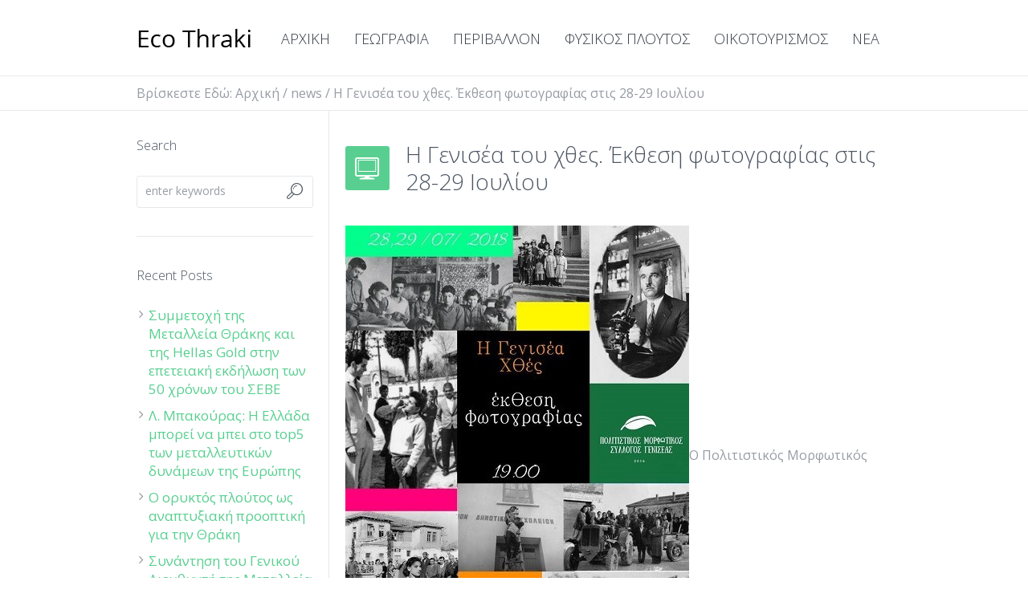

--- FILE ---
content_type: text/html; charset=UTF-8
request_url: https://www.ecothraki.gr/ecothraki-genisea/
body_size: 17387
content:
<!DOCTYPE html>
<!--[if IE 8]>
<html class="ie ie8" dir="ltr" lang="el" prefix="og: https://ogp.me/ns#">
<![endif]-->
<!--[if !(IE 8)]><!-->
<html dir="ltr" lang="el" prefix="og: https://ogp.me/ns#" class="cmsms_html">
<!--<![endif]-->
<head>
<meta charset="UTF-8" />
<meta name="viewport" content="width=device-width, initial-scale=1, maximum-scale=1" />
<link rel="shortcut icon" href="https://www.ecothraki.gr/wp-content/uploads/2014/07/favicon-2.jpg" type="image/x-icon" />
<link rel="profile" href="https://gmpg.org/xfn/11" />
<link rel="pingback" href="https://www.ecothraki.gr/xmlrpc.php" />

<title>H Γενισέα του χθες. Έκθεση φωτογραφίας στις 28-29 Ιουλίου - ECOThraki</title>

		<!-- All in One SEO 4.9.1 - aioseo.com -->
	<meta name="description" content="Ο Πολιτιστικός Μορφωτικός Σύλλογος Γενισέας στην προσπάθεια του να ζωντανέψει τις μνήμες του παρελθόντος παρουσιάζει έκθεση φωτογραφίας με τίτλο , ένα ταξίδι στο παρελθόν με όμορφες εικόνες της καθημερινότητας των ανθρώπων του περασμένου αιώνα. Όπως αναφέρουν περιμένουν το κοινό για ένα ταξίδι στο χθες με προορισμό το αύριο. Η έκθεση θα πραγματοποιηθεί το" />
	<meta name="robots" content="max-image-preview:large" />
	<meta name="author" content="ecoadmin"/>
	<link rel="canonical" href="https://www.ecothraki.gr/ecothraki-genisea/" />
	<meta name="generator" content="All in One SEO (AIOSEO) 4.9.1" />
		<meta property="og:locale" content="el_GR" />
		<meta property="og:site_name" content="ECOThraki -" />
		<meta property="og:type" content="article" />
		<meta property="og:title" content="H Γενισέα του χθες. Έκθεση φωτογραφίας στις 28-29 Ιουλίου - ECOThraki" />
		<meta property="og:description" content="Ο Πολιτιστικός Μορφωτικός Σύλλογος Γενισέας στην προσπάθεια του να ζωντανέψει τις μνήμες του παρελθόντος παρουσιάζει έκθεση φωτογραφίας με τίτλο , ένα ταξίδι στο παρελθόν με όμορφες εικόνες της καθημερινότητας των ανθρώπων του περασμένου αιώνα. Όπως αναφέρουν περιμένουν το κοινό για ένα ταξίδι στο χθες με προορισμό το αύριο. Η έκθεση θα πραγματοποιηθεί το" />
		<meta property="og:url" content="https://www.ecothraki.gr/ecothraki-genisea/" />
		<meta property="article:published_time" content="2018-07-27T09:43:14+00:00" />
		<meta property="article:modified_time" content="2018-07-27T09:43:14+00:00" />
		<meta name="twitter:card" content="summary_large_image" />
		<meta name="twitter:title" content="H Γενισέα του χθες. Έκθεση φωτογραφίας στις 28-29 Ιουλίου - ECOThraki" />
		<meta name="twitter:description" content="Ο Πολιτιστικός Μορφωτικός Σύλλογος Γενισέας στην προσπάθεια του να ζωντανέψει τις μνήμες του παρελθόντος παρουσιάζει έκθεση φωτογραφίας με τίτλο , ένα ταξίδι στο παρελθόν με όμορφες εικόνες της καθημερινότητας των ανθρώπων του περασμένου αιώνα. Όπως αναφέρουν περιμένουν το κοινό για ένα ταξίδι στο χθες με προορισμό το αύριο. Η έκθεση θα πραγματοποιηθεί το" />
		<script type="application/ld+json" class="aioseo-schema">
			{"@context":"https:\/\/schema.org","@graph":[{"@type":"BlogPosting","@id":"https:\/\/www.ecothraki.gr\/ecothraki-genisea\/#blogposting","name":"H \u0393\u03b5\u03bd\u03b9\u03c3\u03ad\u03b1 \u03c4\u03bf\u03c5 \u03c7\u03b8\u03b5\u03c2. \u0388\u03ba\u03b8\u03b5\u03c3\u03b7 \u03c6\u03c9\u03c4\u03bf\u03b3\u03c1\u03b1\u03c6\u03af\u03b1\u03c2 \u03c3\u03c4\u03b9\u03c2 28-29 \u0399\u03bf\u03c5\u03bb\u03af\u03bf\u03c5 - ECOThraki","headline":"H \u0393\u03b5\u03bd\u03b9\u03c3\u03ad\u03b1 \u03c4\u03bf\u03c5 \u03c7\u03b8\u03b5\u03c2. \u0388\u03ba\u03b8\u03b5\u03c3\u03b7 \u03c6\u03c9\u03c4\u03bf\u03b3\u03c1\u03b1\u03c6\u03af\u03b1\u03c2 \u03c3\u03c4\u03b9\u03c2 28-29 \u0399\u03bf\u03c5\u03bb\u03af\u03bf\u03c5","author":{"@id":"https:\/\/www.ecothraki.gr\/author\/ecoadmin\/#author"},"publisher":{"@id":"https:\/\/www.ecothraki.gr\/#organization"},"image":{"@type":"ImageObject","url":"https:\/\/www.ecothraki.gr\/wp-content\/uploads\/2018\/07\/\u0397-\u0393\u0395\u039d\u0399\u03a3\u0395\u0391-\u03a7\u0398\u0395\u03a3-\u03a6\u03a9\u03a4\u039f.jpg","width":428,"height":555},"datePublished":"2018-07-27T12:43:14+03:00","dateModified":"2018-07-27T12:43:14+03:00","inLanguage":"el","mainEntityOfPage":{"@id":"https:\/\/www.ecothraki.gr\/ecothraki-genisea\/#webpage"},"isPartOf":{"@id":"https:\/\/www.ecothraki.gr\/ecothraki-genisea\/#webpage"},"articleSection":"news, Home, \u0393\u03b5\u03bd\u03b9\u03c3\u03ad\u03b1"},{"@type":"BreadcrumbList","@id":"https:\/\/www.ecothraki.gr\/ecothraki-genisea\/#breadcrumblist","itemListElement":[{"@type":"ListItem","@id":"https:\/\/www.ecothraki.gr#listItem","position":1,"name":"Home","item":"https:\/\/www.ecothraki.gr","nextItem":{"@type":"ListItem","@id":"https:\/\/www.ecothraki.gr\/category\/news\/#listItem","name":"news"}},{"@type":"ListItem","@id":"https:\/\/www.ecothraki.gr\/category\/news\/#listItem","position":2,"name":"news","item":"https:\/\/www.ecothraki.gr\/category\/news\/","nextItem":{"@type":"ListItem","@id":"https:\/\/www.ecothraki.gr\/ecothraki-genisea\/#listItem","name":"H \u0393\u03b5\u03bd\u03b9\u03c3\u03ad\u03b1 \u03c4\u03bf\u03c5 \u03c7\u03b8\u03b5\u03c2. \u0388\u03ba\u03b8\u03b5\u03c3\u03b7 \u03c6\u03c9\u03c4\u03bf\u03b3\u03c1\u03b1\u03c6\u03af\u03b1\u03c2 \u03c3\u03c4\u03b9\u03c2 28-29 \u0399\u03bf\u03c5\u03bb\u03af\u03bf\u03c5"},"previousItem":{"@type":"ListItem","@id":"https:\/\/www.ecothraki.gr#listItem","name":"Home"}},{"@type":"ListItem","@id":"https:\/\/www.ecothraki.gr\/ecothraki-genisea\/#listItem","position":3,"name":"H \u0393\u03b5\u03bd\u03b9\u03c3\u03ad\u03b1 \u03c4\u03bf\u03c5 \u03c7\u03b8\u03b5\u03c2. \u0388\u03ba\u03b8\u03b5\u03c3\u03b7 \u03c6\u03c9\u03c4\u03bf\u03b3\u03c1\u03b1\u03c6\u03af\u03b1\u03c2 \u03c3\u03c4\u03b9\u03c2 28-29 \u0399\u03bf\u03c5\u03bb\u03af\u03bf\u03c5","previousItem":{"@type":"ListItem","@id":"https:\/\/www.ecothraki.gr\/category\/news\/#listItem","name":"news"}}]},{"@type":"Organization","@id":"https:\/\/www.ecothraki.gr\/#organization","name":"ECOThraki","url":"https:\/\/www.ecothraki.gr\/"},{"@type":"Person","@id":"https:\/\/www.ecothraki.gr\/author\/ecoadmin\/#author","url":"https:\/\/www.ecothraki.gr\/author\/ecoadmin\/","name":"ecoadmin","image":{"@type":"ImageObject","@id":"https:\/\/www.ecothraki.gr\/ecothraki-genisea\/#authorImage","url":"https:\/\/secure.gravatar.com\/avatar\/2704dc6f6f5afdf89b54b4c157e7f014?s=96&d=mm&r=g","width":96,"height":96,"caption":"ecoadmin"}},{"@type":"WebPage","@id":"https:\/\/www.ecothraki.gr\/ecothraki-genisea\/#webpage","url":"https:\/\/www.ecothraki.gr\/ecothraki-genisea\/","name":"H \u0393\u03b5\u03bd\u03b9\u03c3\u03ad\u03b1 \u03c4\u03bf\u03c5 \u03c7\u03b8\u03b5\u03c2. \u0388\u03ba\u03b8\u03b5\u03c3\u03b7 \u03c6\u03c9\u03c4\u03bf\u03b3\u03c1\u03b1\u03c6\u03af\u03b1\u03c2 \u03c3\u03c4\u03b9\u03c2 28-29 \u0399\u03bf\u03c5\u03bb\u03af\u03bf\u03c5 - ECOThraki","description":"\u039f \u03a0\u03bf\u03bb\u03b9\u03c4\u03b9\u03c3\u03c4\u03b9\u03ba\u03cc\u03c2 \u039c\u03bf\u03c1\u03c6\u03c9\u03c4\u03b9\u03ba\u03cc\u03c2 \u03a3\u03cd\u03bb\u03bb\u03bf\u03b3\u03bf\u03c2 \u0393\u03b5\u03bd\u03b9\u03c3\u03ad\u03b1\u03c2 \u03c3\u03c4\u03b7\u03bd \u03c0\u03c1\u03bf\u03c3\u03c0\u03ac\u03b8\u03b5\u03b9\u03b1 \u03c4\u03bf\u03c5 \u03bd\u03b1 \u03b6\u03c9\u03bd\u03c4\u03b1\u03bd\u03ad\u03c8\u03b5\u03b9 \u03c4\u03b9\u03c2 \u03bc\u03bd\u03ae\u03bc\u03b5\u03c2 \u03c4\u03bf\u03c5 \u03c0\u03b1\u03c1\u03b5\u03bb\u03b8\u03cc\u03bd\u03c4\u03bf\u03c2 \u03c0\u03b1\u03c1\u03bf\u03c5\u03c3\u03b9\u03ac\u03b6\u03b5\u03b9 \u03ad\u03ba\u03b8\u03b5\u03c3\u03b7 \u03c6\u03c9\u03c4\u03bf\u03b3\u03c1\u03b1\u03c6\u03af\u03b1\u03c2 \u03bc\u03b5 \u03c4\u03af\u03c4\u03bb\u03bf , \u03ad\u03bd\u03b1 \u03c4\u03b1\u03be\u03af\u03b4\u03b9 \u03c3\u03c4\u03bf \u03c0\u03b1\u03c1\u03b5\u03bb\u03b8\u03cc\u03bd \u03bc\u03b5 \u03cc\u03bc\u03bf\u03c1\u03c6\u03b5\u03c2 \u03b5\u03b9\u03ba\u03cc\u03bd\u03b5\u03c2 \u03c4\u03b7\u03c2 \u03ba\u03b1\u03b8\u03b7\u03bc\u03b5\u03c1\u03b9\u03bd\u03cc\u03c4\u03b7\u03c4\u03b1\u03c2 \u03c4\u03c9\u03bd \u03b1\u03bd\u03b8\u03c1\u03ce\u03c0\u03c9\u03bd \u03c4\u03bf\u03c5 \u03c0\u03b5\u03c1\u03b1\u03c3\u03bc\u03ad\u03bd\u03bf\u03c5 \u03b1\u03b9\u03ce\u03bd\u03b1. \u038c\u03c0\u03c9\u03c2 \u03b1\u03bd\u03b1\u03c6\u03ad\u03c1\u03bf\u03c5\u03bd \u03c0\u03b5\u03c1\u03b9\u03bc\u03ad\u03bd\u03bf\u03c5\u03bd \u03c4\u03bf \u03ba\u03bf\u03b9\u03bd\u03cc \u03b3\u03b9\u03b1 \u03ad\u03bd\u03b1 \u03c4\u03b1\u03be\u03af\u03b4\u03b9 \u03c3\u03c4\u03bf \u03c7\u03b8\u03b5\u03c2 \u03bc\u03b5 \u03c0\u03c1\u03bf\u03bf\u03c1\u03b9\u03c3\u03bc\u03cc \u03c4\u03bf \u03b1\u03cd\u03c1\u03b9\u03bf. \u0397 \u03ad\u03ba\u03b8\u03b5\u03c3\u03b7 \u03b8\u03b1 \u03c0\u03c1\u03b1\u03b3\u03bc\u03b1\u03c4\u03bf\u03c0\u03bf\u03b9\u03b7\u03b8\u03b5\u03af \u03c4\u03bf","inLanguage":"el","isPartOf":{"@id":"https:\/\/www.ecothraki.gr\/#website"},"breadcrumb":{"@id":"https:\/\/www.ecothraki.gr\/ecothraki-genisea\/#breadcrumblist"},"author":{"@id":"https:\/\/www.ecothraki.gr\/author\/ecoadmin\/#author"},"creator":{"@id":"https:\/\/www.ecothraki.gr\/author\/ecoadmin\/#author"},"image":{"@type":"ImageObject","url":"https:\/\/www.ecothraki.gr\/wp-content\/uploads\/2018\/07\/\u0397-\u0393\u0395\u039d\u0399\u03a3\u0395\u0391-\u03a7\u0398\u0395\u03a3-\u03a6\u03a9\u03a4\u039f.jpg","@id":"https:\/\/www.ecothraki.gr\/ecothraki-genisea\/#mainImage","width":428,"height":555},"primaryImageOfPage":{"@id":"https:\/\/www.ecothraki.gr\/ecothraki-genisea\/#mainImage"},"datePublished":"2018-07-27T12:43:14+03:00","dateModified":"2018-07-27T12:43:14+03:00"},{"@type":"WebSite","@id":"https:\/\/www.ecothraki.gr\/#website","url":"https:\/\/www.ecothraki.gr\/","name":"ECOThraki","inLanguage":"el","publisher":{"@id":"https:\/\/www.ecothraki.gr\/#organization"}}]}
		</script>
		<!-- All in One SEO -->

<link rel='dns-prefetch' href='//fonts.googleapis.com' />
<link rel="alternate" type="application/rss+xml" title="Ροή RSS &raquo; ECOThraki" href="https://www.ecothraki.gr/feed/" />
<link rel="alternate" type="text/calendar" title="ECOThraki &raquo; iCal Τροφοδοσία" href="https://www.ecothraki.gr/events/?ical=1" />
<script type="text/javascript">
window._wpemojiSettings = {"baseUrl":"https:\/\/s.w.org\/images\/core\/emoji\/14.0.0\/72x72\/","ext":".png","svgUrl":"https:\/\/s.w.org\/images\/core\/emoji\/14.0.0\/svg\/","svgExt":".svg","source":{"concatemoji":"https:\/\/www.ecothraki.gr\/wp-includes\/js\/wp-emoji-release.min.js?ver=6.3.7"}};
/*! This file is auto-generated */
!function(i,n){var o,s,e;function c(e){try{var t={supportTests:e,timestamp:(new Date).valueOf()};sessionStorage.setItem(o,JSON.stringify(t))}catch(e){}}function p(e,t,n){e.clearRect(0,0,e.canvas.width,e.canvas.height),e.fillText(t,0,0);var t=new Uint32Array(e.getImageData(0,0,e.canvas.width,e.canvas.height).data),r=(e.clearRect(0,0,e.canvas.width,e.canvas.height),e.fillText(n,0,0),new Uint32Array(e.getImageData(0,0,e.canvas.width,e.canvas.height).data));return t.every(function(e,t){return e===r[t]})}function u(e,t,n){switch(t){case"flag":return n(e,"\ud83c\udff3\ufe0f\u200d\u26a7\ufe0f","\ud83c\udff3\ufe0f\u200b\u26a7\ufe0f")?!1:!n(e,"\ud83c\uddfa\ud83c\uddf3","\ud83c\uddfa\u200b\ud83c\uddf3")&&!n(e,"\ud83c\udff4\udb40\udc67\udb40\udc62\udb40\udc65\udb40\udc6e\udb40\udc67\udb40\udc7f","\ud83c\udff4\u200b\udb40\udc67\u200b\udb40\udc62\u200b\udb40\udc65\u200b\udb40\udc6e\u200b\udb40\udc67\u200b\udb40\udc7f");case"emoji":return!n(e,"\ud83e\udef1\ud83c\udffb\u200d\ud83e\udef2\ud83c\udfff","\ud83e\udef1\ud83c\udffb\u200b\ud83e\udef2\ud83c\udfff")}return!1}function f(e,t,n){var r="undefined"!=typeof WorkerGlobalScope&&self instanceof WorkerGlobalScope?new OffscreenCanvas(300,150):i.createElement("canvas"),a=r.getContext("2d",{willReadFrequently:!0}),o=(a.textBaseline="top",a.font="600 32px Arial",{});return e.forEach(function(e){o[e]=t(a,e,n)}),o}function t(e){var t=i.createElement("script");t.src=e,t.defer=!0,i.head.appendChild(t)}"undefined"!=typeof Promise&&(o="wpEmojiSettingsSupports",s=["flag","emoji"],n.supports={everything:!0,everythingExceptFlag:!0},e=new Promise(function(e){i.addEventListener("DOMContentLoaded",e,{once:!0})}),new Promise(function(t){var n=function(){try{var e=JSON.parse(sessionStorage.getItem(o));if("object"==typeof e&&"number"==typeof e.timestamp&&(new Date).valueOf()<e.timestamp+604800&&"object"==typeof e.supportTests)return e.supportTests}catch(e){}return null}();if(!n){if("undefined"!=typeof Worker&&"undefined"!=typeof OffscreenCanvas&&"undefined"!=typeof URL&&URL.createObjectURL&&"undefined"!=typeof Blob)try{var e="postMessage("+f.toString()+"("+[JSON.stringify(s),u.toString(),p.toString()].join(",")+"));",r=new Blob([e],{type:"text/javascript"}),a=new Worker(URL.createObjectURL(r),{name:"wpTestEmojiSupports"});return void(a.onmessage=function(e){c(n=e.data),a.terminate(),t(n)})}catch(e){}c(n=f(s,u,p))}t(n)}).then(function(e){for(var t in e)n.supports[t]=e[t],n.supports.everything=n.supports.everything&&n.supports[t],"flag"!==t&&(n.supports.everythingExceptFlag=n.supports.everythingExceptFlag&&n.supports[t]);n.supports.everythingExceptFlag=n.supports.everythingExceptFlag&&!n.supports.flag,n.DOMReady=!1,n.readyCallback=function(){n.DOMReady=!0}}).then(function(){return e}).then(function(){var e;n.supports.everything||(n.readyCallback(),(e=n.source||{}).concatemoji?t(e.concatemoji):e.wpemoji&&e.twemoji&&(t(e.twemoji),t(e.wpemoji)))}))}((window,document),window._wpemojiSettings);
</script>
<style type="text/css">
img.wp-smiley,
img.emoji {
	display: inline !important;
	border: none !important;
	box-shadow: none !important;
	height: 1em !important;
	width: 1em !important;
	margin: 0 0.07em !important;
	vertical-align: -0.1em !important;
	background: none !important;
	padding: 0 !important;
}
</style>
	<link rel='stylesheet' id='wp-block-library-css' href='https://www.ecothraki.gr/wp-includes/css/dist/block-library/style.min.css?ver=6.3.7' type='text/css' media='all' />
<link rel='stylesheet' id='aioseo/css/src/vue/standalone/blocks/table-of-contents/global.scss-css' href='https://www.ecothraki.gr/wp-content/plugins/all-in-one-seo-pack/dist/Lite/assets/css/table-of-contents/global.e90f6d47.css?ver=4.9.1' type='text/css' media='all' />
<style id='classic-theme-styles-inline-css' type='text/css'>
/*! This file is auto-generated */
.wp-block-button__link{color:#fff;background-color:#32373c;border-radius:9999px;box-shadow:none;text-decoration:none;padding:calc(.667em + 2px) calc(1.333em + 2px);font-size:1.125em}.wp-block-file__button{background:#32373c;color:#fff;text-decoration:none}
</style>
<style id='global-styles-inline-css' type='text/css'>
body{--wp--preset--color--black: #000000;--wp--preset--color--cyan-bluish-gray: #abb8c3;--wp--preset--color--white: #ffffff;--wp--preset--color--pale-pink: #f78da7;--wp--preset--color--vivid-red: #cf2e2e;--wp--preset--color--luminous-vivid-orange: #ff6900;--wp--preset--color--luminous-vivid-amber: #fcb900;--wp--preset--color--light-green-cyan: #7bdcb5;--wp--preset--color--vivid-green-cyan: #00d084;--wp--preset--color--pale-cyan-blue: #8ed1fc;--wp--preset--color--vivid-cyan-blue: #0693e3;--wp--preset--color--vivid-purple: #9b51e0;--wp--preset--gradient--vivid-cyan-blue-to-vivid-purple: linear-gradient(135deg,rgba(6,147,227,1) 0%,rgb(155,81,224) 100%);--wp--preset--gradient--light-green-cyan-to-vivid-green-cyan: linear-gradient(135deg,rgb(122,220,180) 0%,rgb(0,208,130) 100%);--wp--preset--gradient--luminous-vivid-amber-to-luminous-vivid-orange: linear-gradient(135deg,rgba(252,185,0,1) 0%,rgba(255,105,0,1) 100%);--wp--preset--gradient--luminous-vivid-orange-to-vivid-red: linear-gradient(135deg,rgba(255,105,0,1) 0%,rgb(207,46,46) 100%);--wp--preset--gradient--very-light-gray-to-cyan-bluish-gray: linear-gradient(135deg,rgb(238,238,238) 0%,rgb(169,184,195) 100%);--wp--preset--gradient--cool-to-warm-spectrum: linear-gradient(135deg,rgb(74,234,220) 0%,rgb(151,120,209) 20%,rgb(207,42,186) 40%,rgb(238,44,130) 60%,rgb(251,105,98) 80%,rgb(254,248,76) 100%);--wp--preset--gradient--blush-light-purple: linear-gradient(135deg,rgb(255,206,236) 0%,rgb(152,150,240) 100%);--wp--preset--gradient--blush-bordeaux: linear-gradient(135deg,rgb(254,205,165) 0%,rgb(254,45,45) 50%,rgb(107,0,62) 100%);--wp--preset--gradient--luminous-dusk: linear-gradient(135deg,rgb(255,203,112) 0%,rgb(199,81,192) 50%,rgb(65,88,208) 100%);--wp--preset--gradient--pale-ocean: linear-gradient(135deg,rgb(255,245,203) 0%,rgb(182,227,212) 50%,rgb(51,167,181) 100%);--wp--preset--gradient--electric-grass: linear-gradient(135deg,rgb(202,248,128) 0%,rgb(113,206,126) 100%);--wp--preset--gradient--midnight: linear-gradient(135deg,rgb(2,3,129) 0%,rgb(40,116,252) 100%);--wp--preset--font-size--small: 13px;--wp--preset--font-size--medium: 20px;--wp--preset--font-size--large: 36px;--wp--preset--font-size--x-large: 42px;--wp--preset--spacing--20: 0.44rem;--wp--preset--spacing--30: 0.67rem;--wp--preset--spacing--40: 1rem;--wp--preset--spacing--50: 1.5rem;--wp--preset--spacing--60: 2.25rem;--wp--preset--spacing--70: 3.38rem;--wp--preset--spacing--80: 5.06rem;--wp--preset--shadow--natural: 6px 6px 9px rgba(0, 0, 0, 0.2);--wp--preset--shadow--deep: 12px 12px 50px rgba(0, 0, 0, 0.4);--wp--preset--shadow--sharp: 6px 6px 0px rgba(0, 0, 0, 0.2);--wp--preset--shadow--outlined: 6px 6px 0px -3px rgba(255, 255, 255, 1), 6px 6px rgba(0, 0, 0, 1);--wp--preset--shadow--crisp: 6px 6px 0px rgba(0, 0, 0, 1);}:where(.is-layout-flex){gap: 0.5em;}:where(.is-layout-grid){gap: 0.5em;}body .is-layout-flow > .alignleft{float: left;margin-inline-start: 0;margin-inline-end: 2em;}body .is-layout-flow > .alignright{float: right;margin-inline-start: 2em;margin-inline-end: 0;}body .is-layout-flow > .aligncenter{margin-left: auto !important;margin-right: auto !important;}body .is-layout-constrained > .alignleft{float: left;margin-inline-start: 0;margin-inline-end: 2em;}body .is-layout-constrained > .alignright{float: right;margin-inline-start: 2em;margin-inline-end: 0;}body .is-layout-constrained > .aligncenter{margin-left: auto !important;margin-right: auto !important;}body .is-layout-constrained > :where(:not(.alignleft):not(.alignright):not(.alignfull)){max-width: var(--wp--style--global--content-size);margin-left: auto !important;margin-right: auto !important;}body .is-layout-constrained > .alignwide{max-width: var(--wp--style--global--wide-size);}body .is-layout-flex{display: flex;}body .is-layout-flex{flex-wrap: wrap;align-items: center;}body .is-layout-flex > *{margin: 0;}body .is-layout-grid{display: grid;}body .is-layout-grid > *{margin: 0;}:where(.wp-block-columns.is-layout-flex){gap: 2em;}:where(.wp-block-columns.is-layout-grid){gap: 2em;}:where(.wp-block-post-template.is-layout-flex){gap: 1.25em;}:where(.wp-block-post-template.is-layout-grid){gap: 1.25em;}.has-black-color{color: var(--wp--preset--color--black) !important;}.has-cyan-bluish-gray-color{color: var(--wp--preset--color--cyan-bluish-gray) !important;}.has-white-color{color: var(--wp--preset--color--white) !important;}.has-pale-pink-color{color: var(--wp--preset--color--pale-pink) !important;}.has-vivid-red-color{color: var(--wp--preset--color--vivid-red) !important;}.has-luminous-vivid-orange-color{color: var(--wp--preset--color--luminous-vivid-orange) !important;}.has-luminous-vivid-amber-color{color: var(--wp--preset--color--luminous-vivid-amber) !important;}.has-light-green-cyan-color{color: var(--wp--preset--color--light-green-cyan) !important;}.has-vivid-green-cyan-color{color: var(--wp--preset--color--vivid-green-cyan) !important;}.has-pale-cyan-blue-color{color: var(--wp--preset--color--pale-cyan-blue) !important;}.has-vivid-cyan-blue-color{color: var(--wp--preset--color--vivid-cyan-blue) !important;}.has-vivid-purple-color{color: var(--wp--preset--color--vivid-purple) !important;}.has-black-background-color{background-color: var(--wp--preset--color--black) !important;}.has-cyan-bluish-gray-background-color{background-color: var(--wp--preset--color--cyan-bluish-gray) !important;}.has-white-background-color{background-color: var(--wp--preset--color--white) !important;}.has-pale-pink-background-color{background-color: var(--wp--preset--color--pale-pink) !important;}.has-vivid-red-background-color{background-color: var(--wp--preset--color--vivid-red) !important;}.has-luminous-vivid-orange-background-color{background-color: var(--wp--preset--color--luminous-vivid-orange) !important;}.has-luminous-vivid-amber-background-color{background-color: var(--wp--preset--color--luminous-vivid-amber) !important;}.has-light-green-cyan-background-color{background-color: var(--wp--preset--color--light-green-cyan) !important;}.has-vivid-green-cyan-background-color{background-color: var(--wp--preset--color--vivid-green-cyan) !important;}.has-pale-cyan-blue-background-color{background-color: var(--wp--preset--color--pale-cyan-blue) !important;}.has-vivid-cyan-blue-background-color{background-color: var(--wp--preset--color--vivid-cyan-blue) !important;}.has-vivid-purple-background-color{background-color: var(--wp--preset--color--vivid-purple) !important;}.has-black-border-color{border-color: var(--wp--preset--color--black) !important;}.has-cyan-bluish-gray-border-color{border-color: var(--wp--preset--color--cyan-bluish-gray) !important;}.has-white-border-color{border-color: var(--wp--preset--color--white) !important;}.has-pale-pink-border-color{border-color: var(--wp--preset--color--pale-pink) !important;}.has-vivid-red-border-color{border-color: var(--wp--preset--color--vivid-red) !important;}.has-luminous-vivid-orange-border-color{border-color: var(--wp--preset--color--luminous-vivid-orange) !important;}.has-luminous-vivid-amber-border-color{border-color: var(--wp--preset--color--luminous-vivid-amber) !important;}.has-light-green-cyan-border-color{border-color: var(--wp--preset--color--light-green-cyan) !important;}.has-vivid-green-cyan-border-color{border-color: var(--wp--preset--color--vivid-green-cyan) !important;}.has-pale-cyan-blue-border-color{border-color: var(--wp--preset--color--pale-cyan-blue) !important;}.has-vivid-cyan-blue-border-color{border-color: var(--wp--preset--color--vivid-cyan-blue) !important;}.has-vivid-purple-border-color{border-color: var(--wp--preset--color--vivid-purple) !important;}.has-vivid-cyan-blue-to-vivid-purple-gradient-background{background: var(--wp--preset--gradient--vivid-cyan-blue-to-vivid-purple) !important;}.has-light-green-cyan-to-vivid-green-cyan-gradient-background{background: var(--wp--preset--gradient--light-green-cyan-to-vivid-green-cyan) !important;}.has-luminous-vivid-amber-to-luminous-vivid-orange-gradient-background{background: var(--wp--preset--gradient--luminous-vivid-amber-to-luminous-vivid-orange) !important;}.has-luminous-vivid-orange-to-vivid-red-gradient-background{background: var(--wp--preset--gradient--luminous-vivid-orange-to-vivid-red) !important;}.has-very-light-gray-to-cyan-bluish-gray-gradient-background{background: var(--wp--preset--gradient--very-light-gray-to-cyan-bluish-gray) !important;}.has-cool-to-warm-spectrum-gradient-background{background: var(--wp--preset--gradient--cool-to-warm-spectrum) !important;}.has-blush-light-purple-gradient-background{background: var(--wp--preset--gradient--blush-light-purple) !important;}.has-blush-bordeaux-gradient-background{background: var(--wp--preset--gradient--blush-bordeaux) !important;}.has-luminous-dusk-gradient-background{background: var(--wp--preset--gradient--luminous-dusk) !important;}.has-pale-ocean-gradient-background{background: var(--wp--preset--gradient--pale-ocean) !important;}.has-electric-grass-gradient-background{background: var(--wp--preset--gradient--electric-grass) !important;}.has-midnight-gradient-background{background: var(--wp--preset--gradient--midnight) !important;}.has-small-font-size{font-size: var(--wp--preset--font-size--small) !important;}.has-medium-font-size{font-size: var(--wp--preset--font-size--medium) !important;}.has-large-font-size{font-size: var(--wp--preset--font-size--large) !important;}.has-x-large-font-size{font-size: var(--wp--preset--font-size--x-large) !important;}
.wp-block-navigation a:where(:not(.wp-element-button)){color: inherit;}
:where(.wp-block-post-template.is-layout-flex){gap: 1.25em;}:where(.wp-block-post-template.is-layout-grid){gap: 1.25em;}
:where(.wp-block-columns.is-layout-flex){gap: 2em;}:where(.wp-block-columns.is-layout-grid){gap: 2em;}
.wp-block-pullquote{font-size: 1.5em;line-height: 1.6;}
</style>
<link rel='stylesheet' id='layerslider-css' href='https://www.ecothraki.gr/wp-content/plugins/LayerSlider/static/css/layerslider.css?ver=5.6.10' type='text/css' media='all' />
<link rel='stylesheet' id='ls-google-fonts-css' href='https://fonts.googleapis.com/css?family=Lato:100,300,regular,700,900%7COpen+Sans:300%7CIndie+Flower:regular%7COswald:300,regular,700&#038;subset=latin%2Clatin-ext' type='text/css' media='all' />
<link rel='stylesheet' id='contact-form-7-css' href='https://www.ecothraki.gr/wp-content/plugins/contact-form-7/includes/css/styles.css?ver=5.8.2' type='text/css' media='all' />
<link rel='stylesheet' id='theme-style-css' href='https://www.ecothraki.gr/wp-content/themes/econature/style.css?ver=1.0.0' type='text/css' media='screen, print' />
<link rel='stylesheet' id='theme-adapt-css' href='https://www.ecothraki.gr/wp-content/themes/econature/css/adaptive.css?ver=1.0.0' type='text/css' media='screen, print' />
<link rel='stylesheet' id='theme-retina-css' href='https://www.ecothraki.gr/wp-content/themes/econature/css/retina.css?ver=1.0.0' type='text/css' media='screen' />
<link rel='stylesheet' id='ilightbox-css' href='https://www.ecothraki.gr/wp-content/themes/econature/css/ilightbox.css?ver=2.2.0' type='text/css' media='screen' />
<link rel='stylesheet' id='ilightbox-skin-dark-css' href='https://www.ecothraki.gr/wp-content/themes/econature/css/ilightbox-skins/dark-skin.css?ver=2.2.0' type='text/css' media='screen' />
<link rel='stylesheet' id='theme-cmsms-events-style-css' href='https://www.ecothraki.gr/wp-content/themes/econature/css/cmsms-events-style.css?ver=1.0.0' type='text/css' media='screen' />
<link rel='stylesheet' id='theme-cmsms-events-adaptive-css' href='https://www.ecothraki.gr/wp-content/themes/econature/css/cmsms-events-adaptive.css?ver=1.0.0' type='text/css' media='screen' />
<link rel='stylesheet' id='theme-fonts-schemes-css' href='https://www.ecothraki.gr/wp-content/uploads/cmsms_styles/econature.css?ver=1.0.0' type='text/css' media='screen' />
<!--[if lte IE 9]>
<link rel='stylesheet' id='theme-fonts-css' href='https://www.ecothraki.gr/wp-content/uploads/cmsms_styles/econature_fonts.css?ver=1.0.0' type='text/css' media='screen' />
<![endif]-->
<!--[if lte IE 9]>
<link rel='stylesheet' id='theme-schemes-primary-css' href='https://www.ecothraki.gr/wp-content/uploads/cmsms_styles/econature_colors_primary.css?ver=1.0.0' type='text/css' media='screen' />
<![endif]-->
<!--[if lte IE 9]>
<link rel='stylesheet' id='theme-schemes-secondary-css' href='https://www.ecothraki.gr/wp-content/uploads/cmsms_styles/econature_colors_secondary.css?ver=1.0.0' type='text/css' media='screen' />
<![endif]-->
<link rel='stylesheet' id='theme-icons-css' href='https://www.ecothraki.gr/wp-content/themes/econature/css/fontello.css?ver=1.0.0' type='text/css' media='screen' />
<link rel='stylesheet' id='animate-css' href='https://www.ecothraki.gr/wp-content/themes/econature/css/animate.css?ver=1.0.0' type='text/css' media='screen' />
<!--[if lt IE 9]>
<link rel='stylesheet' id='theme-ie-css' href='https://www.ecothraki.gr/wp-content/themes/econature/css/ie.css?ver=1.0.0' type='text/css' media='screen' />
<![endif]-->
<link rel='stylesheet' id='cmsms-google-fonts-css' href='//fonts.googleapis.com/css?family=Open+Sans%3A300%2C300italic%2C400%2C400italic%2C700%2C700italic&#038;ver=6.3.7' type='text/css' media='all' />
<link rel='stylesheet' id='latest-posts-style-css' href='https://www.ecothraki.gr/wp-content/plugins/latest-posts/assets/css/style.css?ver=1.4.4' type='text/css' media='all' />
<script type='text/javascript' src='https://www.ecothraki.gr/wp-content/plugins/LayerSlider/static/js/greensock.js?ver=1.11.8' id='greensock-js'></script>
<script type='text/javascript' src='https://www.ecothraki.gr/wp-includes/js/jquery/jquery.min.js?ver=3.7.0' id='jquery-core-js'></script>
<script type='text/javascript' src='https://www.ecothraki.gr/wp-includes/js/jquery/jquery-migrate.min.js?ver=3.4.1' id='jquery-migrate-js'></script>
<script type='text/javascript' id='layerslider-js-extra'>
/* <![CDATA[ */
var LS_Meta = {"v":"5.6.10"};
/* ]]> */
</script>
<script type='text/javascript' src='https://www.ecothraki.gr/wp-content/plugins/LayerSlider/static/js/layerslider.kreaturamedia.jquery.js?ver=5.6.10' id='layerslider-js'></script>
<script type='text/javascript' src='https://www.ecothraki.gr/wp-content/plugins/LayerSlider/static/js/layerslider.transitions.js?ver=5.6.10' id='layerslider-transitions-js'></script>
<script type='text/javascript' src='https://www.ecothraki.gr/wp-content/themes/econature/js/jsLibraries.min.js?ver=1.0.0' id='libs-js'></script>
<script type='text/javascript' src='https://www.ecothraki.gr/wp-content/themes/econature/js/jquery.iLightBox.min.js?ver=2.2.0' id='iLightBox-js'></script>
<meta name="generator" content="Powered by LayerSlider 5.6.10 - Multi-Purpose, Responsive, Parallax, Mobile-Friendly Slider Plugin for WordPress." />
<!-- LayerSlider updates and docs at: https://kreaturamedia.com/layerslider-responsive-wordpress-slider-plugin/ -->
<link rel="https://api.w.org/" href="https://www.ecothraki.gr/wp-json/" /><link rel="alternate" type="application/json" href="https://www.ecothraki.gr/wp-json/wp/v2/posts/6295" /><link rel="EditURI" type="application/rsd+xml" title="RSD" href="https://www.ecothraki.gr/xmlrpc.php?rsd" />
<meta name="generator" content="WordPress 6.3.7" />
<link rel='shortlink' href='https://www.ecothraki.gr/?p=6295' />
<link rel="alternate" type="application/json+oembed" href="https://www.ecothraki.gr/wp-json/oembed/1.0/embed?url=https%3A%2F%2Fwww.ecothraki.gr%2Fecothraki-genisea%2F" />
<link rel="alternate" type="text/xml+oembed" href="https://www.ecothraki.gr/wp-json/oembed/1.0/embed?url=https%3A%2F%2Fwww.ecothraki.gr%2Fecothraki-genisea%2F&#038;format=xml" />

            <!--/ Facebook Thumb Fixer Open Graph /-->
            <meta property="og:type" content="article" />
            <meta property="og:url" content="https://www.ecothraki.gr/ecothraki-genisea/" />
            <meta property="og:title" content="H Γενισέα του χθες. Έκθεση φωτογραφίας στις 28-29 Ιουλίου" />
            <meta property="og:description" content="Ο Πολιτιστικός Μορφωτικός Σύλλογος Γενισέας στην προσπάθεια του να ζωντανέψει τις μνήμες του παρελθόντος παρουσιάζει έκθεση φωτογραφίας με τίτλο &lt;&lt;Η Γενισέα Χθές&gt;&gt;, ένα ταξίδι στο παρελθόν με όμορφες εικόνες της..." />
            <meta property="og:site_name" content="ECOThraki" />
            <meta property="og:image" content="https://www.ecothraki.gr/wp-content/uploads/2018/07/Η-ΓΕΝΙΣΕΑ-ΧΘΕΣ-ΦΩΤΟ.jpg" />
            <meta property="og:image:alt" content="" />
            <meta property="og:image:width" content="428" />
            <meta property="og:image:height" content="555" />

            <meta itemscope itemtype="article" />
            <meta itemprop="description" content="Ο Πολιτιστικός Μορφωτικός Σύλλογος Γενισέας στην προσπάθεια του να ζωντανέψει τις μνήμες του παρελθόντος παρουσιάζει έκθεση φωτογραφίας με τίτλο &lt;&lt;Η Γενισέα Χθές&gt;&gt;, ένα ταξίδι στο παρελθόν με όμορφες εικόνες της..." />
            <meta itemprop="image" content="https://www.ecothraki.gr/wp-content/uploads/2018/07/Η-ΓΕΝΙΣΕΑ-ΧΘΕΣ-ΦΩΤΟ.jpg" />

            <meta name="twitter:card" content="summary_large_image" />
            <meta name="twitter:url" content="https://www.ecothraki.gr/ecothraki-genisea/" />
            <meta name="twitter:title" content="H Γενισέα του χθες. Έκθεση φωτογραφίας στις 28-29 Ιουλίου" />
            <meta name="twitter:description" content="Ο Πολιτιστικός Μορφωτικός Σύλλογος Γενισέας στην προσπάθεια του να ζωντανέψει τις μνήμες του παρελθόντος παρουσιάζει έκθεση φωτογραφίας με τίτλο &lt;&lt;Η Γενισέα Χθές&gt;&gt;, ένα ταξίδι στο παρελθόν με όμορφες εικόνες της..." />
            <meta name="twitter:image" content="https://www.ecothraki.gr/wp-content/uploads/2018/07/Η-ΓΕΝΙΣΕΑ-ΧΘΕΣ-ΦΩΤΟ.jpg" />

            

<script type="text/javascript">
(function(url){
	if(/(?:Chrome\/26\.0\.1410\.63 Safari\/537\.31|WordfenceTestMonBot)/.test(navigator.userAgent)){ return; }
	var addEvent = function(evt, handler) {
		if (window.addEventListener) {
			document.addEventListener(evt, handler, false);
		} else if (window.attachEvent) {
			document.attachEvent('on' + evt, handler);
		}
	};
	var removeEvent = function(evt, handler) {
		if (window.removeEventListener) {
			document.removeEventListener(evt, handler, false);
		} else if (window.detachEvent) {
			document.detachEvent('on' + evt, handler);
		}
	};
	var evts = 'contextmenu dblclick drag dragend dragenter dragleave dragover dragstart drop keydown keypress keyup mousedown mousemove mouseout mouseover mouseup mousewheel scroll'.split(' ');
	var logHuman = function() {
		if (window.wfLogHumanRan) { return; }
		window.wfLogHumanRan = true;
		var wfscr = document.createElement('script');
		wfscr.type = 'text/javascript';
		wfscr.async = true;
		wfscr.src = url + '&r=' + Math.random();
		(document.getElementsByTagName('head')[0]||document.getElementsByTagName('body')[0]).appendChild(wfscr);
		for (var i = 0; i < evts.length; i++) {
			removeEvent(evts[i], logHuman);
		}
	};
	for (var i = 0; i < evts.length; i++) {
		addEvent(evts[i], logHuman);
	}
})('//www.ecothraki.gr/?wordfence_lh=1&hid=3ADD474FDB1E7061578E7514D3ADFB8F');
</script><meta name="tec-api-version" content="v1"><meta name="tec-api-origin" content="https://www.ecothraki.gr"><link rel="alternate" href="https://www.ecothraki.gr/wp-json/tribe/events/v1/" /><style type="text/css">
	.header_top,
	.header_top_outer,
	.header_top_inner, 
	.header_top_aligner {
		height : 35px;
	}
	
	.header_mid,
	.header_mid_outer,
	.header_mid .header_mid_inner .search_wrap_inner,
	.header_mid .header_mid_inner .slogan_wrap_inner,
	.header_mid .header_mid_inner .social_wrap_inner,
	.header_mid .header_mid_inner nav > div > ul,
	.header_mid .header_mid_inner nav > div > ul > li,
	.header_mid .header_mid_inner nav > div > ul > li > a,
	.header_mid .header_mid_inner nav > div > ul > li > a > span.nav_bg_clr,
	.header_mid .header_mid_inner .logo,
	.header_mid .header_mid_inner .resp_nav_wrap_inner {
		height : 95px;
	}
	
	.header_bot,
	.header_bot_outer,
	.header_bot .header_bot_inner nav > div > ul,
	.header_bot .header_bot_inner nav > div > ul > li,
	.header_bot .header_bot_inner nav > div > ul > li > a {
		height : 45px;
	}
	
	#page.fixed_header #middle {
		padding-top : 95px;
	}
	
	#page.fixed_header.enable_header_top #middle {
		padding-top : 130px;
	}
	
	#page.fixed_header.enable_header_bottom #middle {
		padding-top : 140px;
	}
	
	#page.fixed_header.enable_header_top.enable_header_bottom #middle {
		padding-top : 175px;
	}
	
	@media only screen and (max-width: 1024px) {
		.header_top,
		.header_top_outer,
		.header_top_inner,
		.header_top_aligner,
		.header_mid,
		.header_mid_outer,
		.header_mid .header_mid_inner nav > div > ul,
		.header_mid .header_mid_inner nav > div > ul > li,
		.header_mid .header_mid_inner nav > div > ul > li > a,
		.header_mid .header_mid_inner nav > div > ul > li > a > span.nav_bg_clr,
		.header_bot,
		.header_bot_outer,
		.header_bot .header_bot_inner nav > div > ul,
		.header_bot .header_bot_inner nav > div > ul > li,
		.header_bot .header_bot_inner nav > div > ul > li > a {
			height : auto;
		}
		
		#page.fixed_header #middle,
		#page.fixed_header.enable_header_top #middle,
		#page.fixed_header.enable_header_bottom #middle,
		#page.fixed_header.enable_header_top.enable_header_bottom #middle {
			padding-top : 0px !important;
		}
	}

	#footer.cmsms_footer_default .footer_inner {
		min-height:450px;
	}
	
	.fixed_footer #main {
		margin-bottom:450px;
	}
</style>		<style type="text/css" id="wp-custom-css">
			/*
You can add your own CSS here.

Click the help icon above to learn more.
*/
#navigation ul li.wpml-ls-item a{width:auto;}		</style>
		<!-- Global site tag (gtag.js) - Google Analytics -->
<script async src="https://www.googletagmanager.com/gtag/js?id=UA-108903547-1"></script>
<script>
  window.dataLayer = window.dataLayer || [];
  function gtag(){dataLayer.push(arguments);}
  gtag('js', new Date());

  gtag('config', 'UA-108903547-1');
</script>

</head>
<body class="post-template-default single single-post postid-6295 single-format-standard tribe-no-js">
	
<!-- _________________________ Start Page _________________________ -->
<section id="page" class="chrome_only cmsms_liquid fixed_header hfeed site">


<!-- _________________________ Start Main _________________________ -->
<div id="main">
	
<!-- _________________________ Start Header _________________________ -->
<header id="header">
		<div class="header_mid" data-height="95">
		<div class="header_mid_outer">
			<div class="header_mid_inner">
						
			<div class="logo_wrap"><h1><a href="/" title="ΘΡΑΚΗ">ΘΡΑΚΗ</a></h1></div>
			
							<div class="resp_nav_wrap">
					<div class="resp_nav_wrap_inner">
						<div class="resp_nav_content">
							<a class="responsive_nav cmsms-icon-menu-2" href="javascript:void(0);"></a>
						</div>
					</div>
				</div>
				
				<!-- _________________________ Start Navigation _________________________ -->
				<nav role="navigation">
					<div class="menu-main-container"><ul id="navigation" class="navigation"><li id="menu-item-3169" class="menu-item menu-item-type-post_type menu-item-object-page menu-item-home menu-item-3169"><a title="ΑΡΧΙΚΗ ΘΡΑΚΗ" href="https://www.ecothraki.gr/"><span class="nav_bg_clr"></span><span>ΑΡΧΙΚΗ</span></a></li>
<li id="menu-item-3411" class="menu-item menu-item-type-post_type menu-item-object-page menu-item-has-children menu-item-3411"><a title="ΓΕΩΓΡΑΦΙΑ ΘΡΑΚΗ" href="https://www.ecothraki.gr/%ce%b8%cf%81%ce%b1%ce%ba%ce%b7/%ce%b3%ce%b5%cf%89%ce%b3%cf%81%ce%b1%cf%86%ce%b9%ce%b1/"><span class="nav_bg_clr"></span><span>ΓΕΩΓΡΑΦΙΑ</span></a>
<ul class="sub-menu">
	<li id="menu-item-3412" class="menu-item menu-item-type-post_type menu-item-object-page menu-item-3412"><a title="Π.Ε. Ξάνθης ΘΡΑΚΗ" href="https://www.ecothraki.gr/%ce%b8%cf%81%ce%b1%ce%ba%ce%b7/%ce%b3%ce%b5%cf%89%ce%b3%cf%81%ce%b1%cf%86%ce%b9%ce%b1/%cf%80%ce%b5-%ce%be%ce%b1%ce%bd%ce%b8%ce%b7%cf%82/"><span>Π.Ε. Ξάνθης</span></a>	</li>
	<li id="menu-item-3413" class="menu-item menu-item-type-post_type menu-item-object-page menu-item-3413"><a title="Π.Ε. Ροδόπης ΘΡΑΚΗ" href="https://www.ecothraki.gr/%ce%b8%cf%81%ce%b1%ce%ba%ce%b7/%ce%b3%ce%b5%cf%89%ce%b3%cf%81%ce%b1%cf%86%ce%b9%ce%b1/%cf%80%ce%b5-%cf%81%ce%bf%ce%b4%ce%bf%cf%80%ce%b7%cf%82/"><span>Π.Ε. Ροδόπης</span></a>	</li>
	<li id="menu-item-3414" class="menu-item menu-item-type-post_type menu-item-object-page menu-item-3414"><a title="Π.Ε. Έβρου ΘΡΑΚΗ" href="https://www.ecothraki.gr/%ce%b8%cf%81%ce%b1%ce%ba%ce%b7/%ce%b3%ce%b5%cf%89%ce%b3%cf%81%ce%b1%cf%86%ce%b9%ce%b1/%cf%80%ce%b5-%ce%b5%ce%b2%cf%81%ce%bf%cf%85/"><span>Π.Ε. Έβρου</span></a>	</li>
</ul>
</li>
<li id="menu-item-3440" class="menu-item menu-item-type-post_type menu-item-object-page menu-item-has-children menu-item-3440"><a title="ΠΕΡΙΒΑΛΛΟΝ ΘΡΑΚΗ" href="https://www.ecothraki.gr/%ce%b8%cf%81%ce%b1%ce%ba%ce%b7/%cf%80%ce%b5%cf%81%ce%b9%ce%b2%ce%b1%ce%bb%ce%bb%ce%bf%ce%bd/"><span class="nav_bg_clr"></span><span>ΠΕΡΙΒΑΛΛΟΝ</span></a>
<ul class="sub-menu">
	<li id="menu-item-3460" class="menu-item menu-item-type-post_type menu-item-object-page menu-item-has-children menu-item-3460"><a title="Μνημεία της Φύσης ΘΡΑΚΗ" href="https://www.ecothraki.gr/%ce%b8%cf%81%ce%b1%ce%ba%ce%b7/%cf%80%ce%b5%cf%81%ce%b9%ce%b2%ce%b1%ce%bb%ce%bb%ce%bf%ce%bd/%ce%bc%ce%bd%ce%b7%ce%bc%ce%b5%ce%af%ce%b1-%cf%84%ce%b7%cf%82-%cf%86%cf%8d%cf%83%ce%b7%cf%82/"><span>Μνημεία της Φύσης</span></a>
	<ul class="sub-menu">
		<li id="menu-item-3466" class="menu-item menu-item-type-post_type menu-item-object-page menu-item-3466"><a title="Δάσος Οξιάς ΘΡΑΚΗ" href="https://www.ecothraki.gr/%ce%b8%cf%81%ce%b1%ce%ba%ce%b7/%cf%80%ce%b5%cf%81%ce%b9%ce%b2%ce%b1%ce%bb%ce%bb%ce%bf%ce%bd/%ce%bc%ce%bd%ce%b7%ce%bc%ce%b5%ce%af%ce%b1-%cf%84%ce%b7%cf%82-%cf%86%cf%8d%cf%83%ce%b7%cf%82/%ce%b4%ce%ac%cf%83%ce%bf%cf%82-%ce%bf%ce%be%ce%b9%ce%ac%cf%82/"><span>Δάσος Οξιάς</span></a>		</li>
		<li id="menu-item-3465" class="menu-item menu-item-type-post_type menu-item-object-page menu-item-3465"><a title="Παρθένο δάσος Ροδοπης ΘΡΑΚΗ" href="https://www.ecothraki.gr/%ce%b8%cf%81%ce%b1%ce%ba%ce%b7/%cf%80%ce%b5%cf%81%ce%b9%ce%b2%ce%b1%ce%bb%ce%bb%ce%bf%ce%bd/%ce%bc%ce%bd%ce%b7%ce%bc%ce%b5%ce%af%ce%b1-%cf%84%ce%b7%cf%82-%cf%86%cf%8d%cf%83%ce%b7%cf%82/%cf%80%ce%b1%cf%81%ce%b8%ce%ad%ce%bd%ce%bf-%ce%b4%ce%ac%cf%83%ce%bf%cf%82-%cf%81%ce%bf%ce%b4%ce%bf%cf%80%ce%b7%cf%82/"><span>Παρθένο δάσος Ροδοπης</span></a>		</li>
	</ul>
	</li>
	<li id="menu-item-3459" class="menu-item menu-item-type-post_type menu-item-object-page menu-item-has-children menu-item-3459"><a title="Λίμνες ΘΡΑΚΗ" href="https://www.ecothraki.gr/%ce%b8%cf%81%ce%b1%ce%ba%ce%b7/%cf%80%ce%b5%cf%81%ce%b9%ce%b2%ce%b1%ce%bb%ce%bb%ce%bf%ce%bd/%ce%bb%ce%af%ce%bc%ce%bd%ce%b5%cf%82/"><span>Λίμνες</span></a>
	<ul class="sub-menu">
		<li id="menu-item-3464" class="menu-item menu-item-type-post_type menu-item-object-page menu-item-3464"><a title="Βιστωνίδα ΘΡΑΚΗ" href="https://www.ecothraki.gr/%ce%b8%cf%81%ce%b1%ce%ba%ce%b7/%cf%80%ce%b5%cf%81%ce%b9%ce%b2%ce%b1%ce%bb%ce%bb%ce%bf%ce%bd/%ce%bb%ce%af%ce%bc%ce%bd%ce%b5%cf%82/%ce%b2%ce%b9%cf%83%cf%84%cf%89%ce%bd%ce%af%ce%b4%ce%b1/"><span>Βιστωνίδα</span></a>		</li>
		<li id="menu-item-3463" class="menu-item menu-item-type-post_type menu-item-object-page menu-item-3463"><a title="Ισμαρίδα ΘΡΑΚΗ" href="https://www.ecothraki.gr/%ce%b8%cf%81%ce%b1%ce%ba%ce%b7/%cf%80%ce%b5%cf%81%ce%b9%ce%b2%ce%b1%ce%bb%ce%bb%ce%bf%ce%bd/%ce%bb%ce%af%ce%bc%ce%bd%ce%b5%cf%82/%ce%b9%cf%83%ce%bc%ce%b1%cf%81%ce%af%ce%b4%ce%b1/"><span>Ισμαρίδα</span></a>		</li>
		<li id="menu-item-3462" class="menu-item menu-item-type-post_type menu-item-object-page menu-item-3462"><a title="Λίμνες Δέλτα Έβρου ΘΡΑΚΗ" href="https://www.ecothraki.gr/%ce%b8%cf%81%ce%b1%ce%ba%ce%b7/%cf%80%ce%b5%cf%81%ce%b9%ce%b2%ce%b1%ce%bb%ce%bb%ce%bf%ce%bd/%ce%bb%ce%af%ce%bc%ce%bd%ce%b5%cf%82/%ce%bb%ce%af%ce%bc%ce%bd%ce%b5%cf%82-%ce%b4%ce%ad%ce%bb%cf%84%ce%b1-%ce%ad%ce%b2%cf%81%ce%bf%cf%85/"><span>Λίμνες Δέλτα Έβρου</span></a>		</li>
		<li id="menu-item-3461" class="menu-item menu-item-type-post_type menu-item-object-page menu-item-3461"><a title="Λίμνη Γρατινής ΘΡΑΚΗ" href="https://www.ecothraki.gr/%ce%b8%cf%81%ce%b1%ce%ba%ce%b7/%cf%80%ce%b5%cf%81%ce%b9%ce%b2%ce%b1%ce%bb%ce%bb%ce%bf%ce%bd/%ce%bb%ce%af%ce%bc%ce%bd%ce%b5%cf%82/%ce%bb%ce%af%ce%bc%ce%bd%ce%b7-%ce%b3%cf%81%ce%b1%cf%84%ce%b9%ce%bd%ce%ae%cf%82/"><span>Λίμνη Γρατινής</span></a>		</li>
	</ul>
	</li>
	<li id="menu-item-3449" class="menu-item menu-item-type-post_type menu-item-object-page menu-item-has-children menu-item-3449"><a title="Ποτάμια ΘΡΑΚΗ" href="https://www.ecothraki.gr/%ce%b8%cf%81%ce%b1%ce%ba%ce%b7/%cf%80%ce%b5%cf%81%ce%b9%ce%b2%ce%b1%ce%bb%ce%bb%ce%bf%ce%bd/%cf%80%ce%bf%cf%84%ce%ac%ce%bc%ce%b9%ce%b1/"><span>Ποτάμια</span></a>
	<ul class="sub-menu">
		<li id="menu-item-3458" class="menu-item menu-item-type-post_type menu-item-object-page menu-item-3458"><a title="Έβρος ΘΡΑΚΗ" href="https://www.ecothraki.gr/%ce%b8%cf%81%ce%b1%ce%ba%ce%b7/%cf%80%ce%b5%cf%81%ce%b9%ce%b2%ce%b1%ce%bb%ce%bb%ce%bf%ce%bd/%cf%80%ce%bf%cf%84%ce%ac%ce%bc%ce%b9%ce%b1/%ce%ad%ce%b2%cf%81%ce%bf%cf%82/"><span>Έβρος</span></a>		</li>
		<li id="menu-item-3457" class="menu-item menu-item-type-post_type menu-item-object-page menu-item-3457"><a title="Νέστος ΘΡΑΚΗ" href="https://www.ecothraki.gr/%ce%b8%cf%81%ce%b1%ce%ba%ce%b7/%cf%80%ce%b5%cf%81%ce%b9%ce%b2%ce%b1%ce%bb%ce%bb%ce%bf%ce%bd/%cf%80%ce%bf%cf%84%ce%ac%ce%bc%ce%b9%ce%b1/%ce%bd%ce%ad%cf%83%cf%84%ce%bf%cf%82/"><span>Νέστος</span></a>		</li>
		<li id="menu-item-3456" class="menu-item menu-item-type-post_type menu-item-object-page menu-item-3456"><a title="Άρδας ΘΡΑΚΗ" href="https://www.ecothraki.gr/%ce%b8%cf%81%ce%b1%ce%ba%ce%b7/%cf%80%ce%b5%cf%81%ce%b9%ce%b2%ce%b1%ce%bb%ce%bb%ce%bf%ce%bd/%cf%80%ce%bf%cf%84%ce%ac%ce%bc%ce%b9%ce%b1/%ce%ac%cf%81%ce%b4%ce%b1%cf%82/"><span>Άρδας</span></a>		</li>
		<li id="menu-item-3455" class="menu-item menu-item-type-post_type menu-item-object-page menu-item-3455"><a title="Βοσβόζης ΘΡΑΚΗ" href="https://www.ecothraki.gr/%ce%b8%cf%81%ce%b1%ce%ba%ce%b7/%cf%80%ce%b5%cf%81%ce%b9%ce%b2%ce%b1%ce%bb%ce%bb%ce%bf%ce%bd/%cf%80%ce%bf%cf%84%ce%ac%ce%bc%ce%b9%ce%b1/%ce%b2%ce%bf%cf%83%ce%b2%cf%8c%ce%b6%ce%b7%cf%82/"><span>Βοσβόζης</span></a>		</li>
		<li id="menu-item-3454" class="menu-item menu-item-type-post_type menu-item-object-page menu-item-3454"><a title="Ερυθροπόταμος ΘΡΑΚΗ" href="https://www.ecothraki.gr/%ce%b8%cf%81%ce%b1%ce%ba%ce%b7/%cf%80%ce%b5%cf%81%ce%b9%ce%b2%ce%b1%ce%bb%ce%bb%ce%bf%ce%bd/%cf%80%ce%bf%cf%84%ce%ac%ce%bc%ce%b9%ce%b1/%ce%b5%cf%81%cf%85%ce%b8%cf%81%ce%bf%cf%80%cf%8c%cf%84%ce%b1%ce%bc%ce%bf%cf%82/"><span>Ερυθροπόταμος</span></a>		</li>
		<li id="menu-item-3453" class="menu-item menu-item-type-post_type menu-item-object-page menu-item-3453"><a title="Λίσσος ΘΡΑΚΗ" href="https://www.ecothraki.gr/%ce%b8%cf%81%ce%b1%ce%ba%ce%b7/%cf%80%ce%b5%cf%81%ce%b9%ce%b2%ce%b1%ce%bb%ce%bb%ce%bf%ce%bd/%cf%80%ce%bf%cf%84%ce%ac%ce%bc%ce%b9%ce%b1/%ce%bb%ce%af%cf%83%cf%83%ce%bf%cf%82/"><span>Λίσσος</span></a>		</li>
		<li id="menu-item-3452" class="menu-item menu-item-type-post_type menu-item-object-page menu-item-3452"><a title="Κομψάτος ΘΡΑΚΗ" href="https://www.ecothraki.gr/%ce%b8%cf%81%ce%b1%ce%ba%ce%b7/%cf%80%ce%b5%cf%81%ce%b9%ce%b2%ce%b1%ce%bb%ce%bb%ce%bf%ce%bd/%cf%80%ce%bf%cf%84%ce%ac%ce%bc%ce%b9%ce%b1/%ce%ba%ce%bf%ce%bc%cf%88%ce%ac%cf%84%ce%bf%cf%82/"><span>Κομψάτος</span></a>		</li>
		<li id="menu-item-3451" class="menu-item menu-item-type-post_type menu-item-object-page menu-item-3451"><a title="Κόσυνθος ΘΡΑΚΗ" href="https://www.ecothraki.gr/%ce%b8%cf%81%ce%b1%ce%ba%ce%b7/%cf%80%ce%b5%cf%81%ce%b9%ce%b2%ce%b1%ce%bb%ce%bb%ce%bf%ce%bd/%cf%80%ce%bf%cf%84%ce%ac%ce%bc%ce%b9%ce%b1/%ce%ba%cf%8c%cf%83%cf%85%ce%bd%ce%b8%ce%bf%cf%82/"><span>Κόσυνθος</span></a>		</li>
		<li id="menu-item-3450" class="menu-item menu-item-type-post_type menu-item-object-page menu-item-3450"><a title="Τραύος ΘΡΑΚΗ" href="https://www.ecothraki.gr/%ce%b8%cf%81%ce%b1%ce%ba%ce%b7/%cf%80%ce%b5%cf%81%ce%b9%ce%b2%ce%b1%ce%bb%ce%bb%ce%bf%ce%bd/%cf%80%ce%bf%cf%84%ce%ac%ce%bc%ce%b9%ce%b1/%cf%84%cf%81%ce%b1%cf%8d%ce%bf%cf%82/"><span>Τραύος</span></a>		</li>
	</ul>
	</li>
	<li id="menu-item-3441" class="menu-item menu-item-type-post_type menu-item-object-page menu-item-has-children menu-item-3441"><a title="Βουνά ΘΡΑΚΗ" href="https://www.ecothraki.gr/%ce%b8%cf%81%ce%b1%ce%ba%ce%b7/%cf%80%ce%b5%cf%81%ce%b9%ce%b2%ce%b1%ce%bb%ce%bb%ce%bf%ce%bd/%ce%b2%ce%bf%cf%85%ce%bd%ce%ac/"><span>Βουνά</span></a>
	<ul class="sub-menu">
		<li id="menu-item-3448" class="menu-item menu-item-type-post_type menu-item-object-page menu-item-3448"><a title="Ροδόπη ΘΡΑΚΗ" href="https://www.ecothraki.gr/%ce%b8%cf%81%ce%b1%ce%ba%ce%b7/%cf%80%ce%b5%cf%81%ce%b9%ce%b2%ce%b1%ce%bb%ce%bb%ce%bf%ce%bd/%ce%b2%ce%bf%cf%85%ce%bd%ce%ac/%cf%81%ce%bf%ce%b4%cf%8c%cf%80%ce%b7/"><span>Ροδόπη</span></a>		</li>
		<li id="menu-item-3447" class="menu-item menu-item-type-post_type menu-item-object-page menu-item-3447"><a title="Όρη Βυρσίνης ΘΡΑΚΗ" href="https://www.ecothraki.gr/%ce%b8%cf%81%ce%b1%ce%ba%ce%b7/%cf%80%ce%b5%cf%81%ce%b9%ce%b2%ce%b1%ce%bb%ce%bb%ce%bf%ce%bd/%ce%b2%ce%bf%cf%85%ce%bd%ce%ac/%cf%8c%cf%81%ce%b7-%ce%b2%cf%85%cf%81%cf%83%ce%af%ce%bd%ce%b7%cf%82/"><span>Όρη Βυρσίνης</span></a>		</li>
		<li id="menu-item-3446" class="menu-item menu-item-type-post_type menu-item-object-page menu-item-3446"><a title="Σάπκα ΘΡΑΚΗ" href="https://www.ecothraki.gr/%ce%b8%cf%81%ce%b1%ce%ba%ce%b7/%cf%80%ce%b5%cf%81%ce%b9%ce%b2%ce%b1%ce%bb%ce%bb%ce%bf%ce%bd/%ce%b2%ce%bf%cf%85%ce%bd%ce%ac/%cf%83%ce%ac%cf%80%ce%ba%ce%b1/"><span>Σάπκα</span></a>		</li>
		<li id="menu-item-3445" class="menu-item menu-item-type-post_type menu-item-object-page menu-item-3445"><a title="Αχλαδόβουνο ΘΡΑΚΗ" href="https://www.ecothraki.gr/%ce%b8%cf%81%ce%b1%ce%ba%ce%b7/%cf%80%ce%b5%cf%81%ce%b9%ce%b2%ce%b1%ce%bb%ce%bb%ce%bf%ce%bd/%ce%b2%ce%bf%cf%85%ce%bd%ce%ac/%ce%b1%cf%87%ce%bb%ce%b1%ce%b4%cf%8c%ce%b2%ce%bf%cf%85%ce%bd%ce%bf/"><span>Αχλαδόβουνο</span></a>		</li>
		<li id="menu-item-3444" class="menu-item menu-item-type-post_type menu-item-object-page menu-item-3444"><a title="Χαϊντού ΘΡΑΚΗ" href="https://www.ecothraki.gr/%ce%b8%cf%81%ce%b1%ce%ba%ce%b7/%cf%80%ce%b5%cf%81%ce%b9%ce%b2%ce%b1%ce%bb%ce%bb%ce%bf%ce%bd/%ce%b2%ce%bf%cf%85%ce%bd%ce%ac/%cf%87%ce%b1%cf%8a%ce%bd%cf%84%ce%bf%cf%8d/"><span>Χαϊντού</span></a>		</li>
		<li id="menu-item-3443" class="menu-item menu-item-type-post_type menu-item-object-page menu-item-3443"><a title="Παπίκιο ΘΡΑΚΗ" href="https://www.ecothraki.gr/%ce%b8%cf%81%ce%b1%ce%ba%ce%b7/%cf%80%ce%b5%cf%81%ce%b9%ce%b2%ce%b1%ce%bb%ce%bb%ce%bf%ce%bd/%ce%b2%ce%bf%cf%85%ce%bd%ce%ac/%cf%80%ce%b1%cf%80%ce%af%ce%ba%ce%b9%ce%bf/"><span>Παπίκιο</span></a>		</li>
		<li id="menu-item-3442" class="menu-item menu-item-type-post_type menu-item-object-page menu-item-3442"><a title="Κούλα ΘΡΑΚΗ" href="https://www.ecothraki.gr/%ce%b8%cf%81%ce%b1%ce%ba%ce%b7/%cf%80%ce%b5%cf%81%ce%b9%ce%b2%ce%b1%ce%bb%ce%bb%ce%bf%ce%bd/%ce%b2%ce%bf%cf%85%ce%bd%ce%ac/%ce%ba%ce%bf%cf%8d%ce%bb%ce%b1/"><span>Κούλα</span></a>		</li>
	</ul>
	</li>
</ul>
</li>
<li id="menu-item-3431" class="menu-item menu-item-type-post_type menu-item-object-page menu-item-has-children menu-item-3431"><a title="ΦΥΣΙΚΟΣ ΠΛΟΥΤΟΣ ΘΡΑΚΗ" href="https://www.ecothraki.gr/%ce%b8%cf%81%ce%b1%ce%ba%ce%b7/%cf%86%cf%85%cf%83%ce%b9%ce%ba%ce%bf%cf%82-%cf%80%ce%bb%ce%bf%cf%85%cf%84%ce%bf%cf%82/"><span class="nav_bg_clr"></span><span>ΦΥΣΙΚΟΣ ΠΛΟΥΤΟΣ</span></a>
<ul class="sub-menu">
	<li id="menu-item-3439" class="menu-item menu-item-type-post_type menu-item-object-page menu-item-3439"><a title="Κλίμα-Μορφολογία ΘΡΑΚΗ" href="https://www.ecothraki.gr/%ce%b8%cf%81%ce%b1%ce%ba%ce%b7/%cf%86%cf%85%cf%83%ce%b9%ce%ba%ce%bf%cf%82-%cf%80%ce%bb%ce%bf%cf%85%cf%84%ce%bf%cf%82/%ce%ba%ce%bb%ce%af%ce%bc%ce%b1-%ce%bc%ce%bf%cf%81%cf%86%ce%bf%ce%bb%ce%bf%ce%b3%ce%af%ce%b1/"><span>Κλίμα-Μορφολογία</span></a>	</li>
	<li id="menu-item-3438" class="menu-item menu-item-type-post_type menu-item-object-page menu-item-3438"><a title="Χλωρίδα – Πανίδα ΘΡΑΚΗ" href="https://www.ecothraki.gr/%ce%b8%cf%81%ce%b1%ce%ba%ce%b7/%cf%86%cf%85%cf%83%ce%b9%ce%ba%ce%bf%cf%82-%cf%80%ce%bb%ce%bf%cf%85%cf%84%ce%bf%cf%82/%cf%87%ce%bb%cf%89%cf%81%ce%af%ce%b4%ce%b1-%cf%80%ce%b1%ce%bd%ce%af%ce%b4%ce%b1/"><span>Χλωρίδα – Πανίδα</span></a>	</li>
	<li id="menu-item-3435" class="menu-item menu-item-type-post_type menu-item-object-page menu-item-has-children menu-item-3435"><a title="Εθνικά πάρκα ΘΡΑΚΗ" href="https://www.ecothraki.gr/%ce%b8%cf%81%ce%b1%ce%ba%ce%b7/%cf%86%cf%85%cf%83%ce%b9%ce%ba%ce%bf%cf%82-%cf%80%ce%bb%ce%bf%cf%85%cf%84%ce%bf%cf%82/%ce%b5%ce%b8%ce%bd%ce%b9%ce%ba%ce%ac-%cf%80%ce%ac%cf%81%ce%ba%ce%b1/"><span>Εθνικά πάρκα</span></a>
	<ul class="sub-menu">
		<li id="menu-item-3437" class="menu-item menu-item-type-post_type menu-item-object-page menu-item-3437"><a title="Εθνικό Πάρκο ΑΜΑΘ ΘΡΑΚΗ" href="https://www.ecothraki.gr/%ce%b8%cf%81%ce%b1%ce%ba%ce%b7/%cf%86%cf%85%cf%83%ce%b9%ce%ba%ce%bf%cf%82-%cf%80%ce%bb%ce%bf%cf%85%cf%84%ce%bf%cf%82/%ce%b5%ce%b8%ce%bd%ce%b9%ce%ba%ce%ac-%cf%80%ce%ac%cf%81%ce%ba%ce%b1/%ce%b5%ce%b8%ce%bd%ce%b9%ce%ba%cf%8c-%cf%80%ce%ac%cf%81%ce%ba%ce%bf-%ce%b1%ce%bc%ce%b1%ce%b8/"><span>Εθνικό Πάρκο ΑΜΑΘ</span></a>		</li>
		<li id="menu-item-3436" class="menu-item menu-item-type-post_type menu-item-object-page menu-item-3436"><a title="Εθνικό Πάρκο Ροδόπης ΘΡΑΚΗ" href="https://www.ecothraki.gr/%ce%b8%cf%81%ce%b1%ce%ba%ce%b7/%cf%86%cf%85%cf%83%ce%b9%ce%ba%ce%bf%cf%82-%cf%80%ce%bb%ce%bf%cf%85%cf%84%ce%bf%cf%82/%ce%b5%ce%b8%ce%bd%ce%b9%ce%ba%ce%ac-%cf%80%ce%ac%cf%81%ce%ba%ce%b1/%ce%b5%ce%b8%ce%bd%ce%b9%ce%ba%cf%8c-%cf%80%ce%ac%cf%81%ce%ba%ce%bf-%cf%81%ce%bf%ce%b4%cf%8c%cf%80%ce%b7%cf%82/"><span>Εθνικό Πάρκο Ροδόπης</span></a>		</li>
	</ul>
	</li>
	<li id="menu-item-3434" class="menu-item menu-item-type-post_type menu-item-object-page menu-item-3434"><a title="Δίκτυο Natura 2000 ΘΡΑΚΗ" href="https://www.ecothraki.gr/%ce%b8%cf%81%ce%b1%ce%ba%ce%b7/%cf%86%cf%85%cf%83%ce%b9%ce%ba%ce%bf%cf%82-%cf%80%ce%bb%ce%bf%cf%85%cf%84%ce%bf%cf%82/%ce%b4%ce%af%ce%ba%cf%84%cf%85%ce%bf-natura-2000/"><span>Δίκτυο Natura 2000</span></a>	</li>
	<li id="menu-item-3433" class="menu-item menu-item-type-post_type menu-item-object-page menu-item-3433"><a title="Υγρότοποι ΘΡΑΚΗ" href="https://www.ecothraki.gr/%ce%b8%cf%81%ce%b1%ce%ba%ce%b7/%cf%86%cf%85%cf%83%ce%b9%ce%ba%ce%bf%cf%82-%cf%80%ce%bb%ce%bf%cf%85%cf%84%ce%bf%cf%82/%cf%85%ce%b3%cf%81%cf%8c%cf%84%ce%bf%cf%80%ce%bf%ce%b9/"><span>Υγρότοποι</span></a>	</li>
	<li id="menu-item-3432" class="menu-item menu-item-type-post_type menu-item-object-page menu-item-3432"><a title="Γεωλογία ΘΡΑΚΗ" href="https://www.ecothraki.gr/%ce%b8%cf%81%ce%b1%ce%ba%ce%b7/%cf%86%cf%85%cf%83%ce%b9%ce%ba%ce%bf%cf%82-%cf%80%ce%bb%ce%bf%cf%85%cf%84%ce%bf%cf%82/%ce%b3%ce%b5%cf%89%ce%bb%ce%bf%ce%b3%ce%af%ce%b1/"><span>Γεωλογία</span></a>	</li>
</ul>
</li>
<li id="menu-item-3415" class="menu-item menu-item-type-post_type menu-item-object-page menu-item-has-children menu-item-3415"><a title="ΟΙΚΟΤΟΥΡΙΣΜΟΣ ΘΡΑΚΗ" href="https://www.ecothraki.gr/%ce%b8%cf%81%ce%b1%ce%ba%ce%b7/%ce%bf%ce%b9%ce%ba%ce%bf%cf%84%ce%bf%cf%85%cf%81%ce%b9%cf%83%ce%bc%ce%bf%cf%82/"><span class="nav_bg_clr"></span><span>ΟΙΚΟΤΟΥΡΙΣΜΟΣ</span></a>
<ul class="sub-menu">
	<li id="menu-item-3423" class="menu-item menu-item-type-post_type menu-item-object-page menu-item-has-children menu-item-3423"><a title="Φυσικά αξιοθέατα ΘΡΑΚΗ" href="https://www.ecothraki.gr/%ce%b8%cf%81%ce%b1%ce%ba%ce%b7/%ce%bf%ce%b9%ce%ba%ce%bf%cf%84%ce%bf%cf%85%cf%81%ce%b9%cf%83%ce%bc%ce%bf%cf%82/%cf%86%cf%85%cf%83%ce%b9%ce%ba%ce%ac-%ce%b1%ce%be%ce%b9%ce%bf%ce%b8%ce%ad%ce%b1%cf%84%ce%b1/"><span>Φυσικά αξιοθέατα</span></a>
	<ul class="sub-menu">
		<li id="menu-item-3430" class="menu-item menu-item-type-post_type menu-item-object-page menu-item-3430"><a title="Θρακικά Μετέωρα ΘΡΑΚΗ" href="https://www.ecothraki.gr/%ce%b8%cf%81%ce%b1%ce%ba%ce%b7/%ce%bf%ce%b9%ce%ba%ce%bf%cf%84%ce%bf%cf%85%cf%81%ce%b9%cf%83%ce%bc%ce%bf%cf%82/%cf%86%cf%85%cf%83%ce%b9%ce%ba%ce%ac-%ce%b1%ce%be%ce%b9%ce%bf%ce%b8%ce%ad%ce%b1%cf%84%ce%b1/%ce%b8%cf%81%ce%b1%ce%ba%ce%b9%ce%ba%ce%ac-%ce%bc%ce%b5%cf%84%ce%ad%cf%89%cf%81%ce%b1/"><span>Θρακικά Μετέωρα</span></a>		</li>
		<li id="menu-item-3429" class="menu-item menu-item-type-post_type menu-item-object-page menu-item-3429"><a title="Δάσος Κοτζά Ομάν ΘΡΑΚΗ" href="https://www.ecothraki.gr/%ce%b8%cf%81%ce%b1%ce%ba%ce%b7/%ce%bf%ce%b9%ce%ba%ce%bf%cf%84%ce%bf%cf%85%cf%81%ce%b9%cf%83%ce%bc%ce%bf%cf%82/%cf%86%cf%85%cf%83%ce%b9%ce%ba%ce%ac-%ce%b1%ce%be%ce%b9%ce%bf%ce%b8%ce%ad%ce%b1%cf%84%ce%b1/%ce%b4%ce%ac%cf%83%ce%bf%cf%82-%ce%ba%ce%bf%cf%84%ce%b6%ce%ac-%ce%bf%ce%bc%ce%ac%ce%bd/"><span>Δάσος Κοτζά Ομάν</span></a>		</li>
		<li id="menu-item-3428" class="menu-item menu-item-type-post_type menu-item-object-page menu-item-3428"><a title="Απολιθωμένο Τυχερού ΘΡΑΚΗ" href="https://www.ecothraki.gr/%ce%b8%cf%81%ce%b1%ce%ba%ce%b7/%ce%bf%ce%b9%ce%ba%ce%bf%cf%84%ce%bf%cf%85%cf%81%ce%b9%cf%83%ce%bc%ce%bf%cf%82/%cf%86%cf%85%cf%83%ce%b9%ce%ba%ce%ac-%ce%b1%ce%be%ce%b9%ce%bf%ce%b8%ce%ad%ce%b1%cf%84%ce%b1/%ce%b1%cf%80%ce%bf%ce%bb%ce%b9%ce%b8%cf%89%ce%bc%ce%ad%ce%bd%ce%bf-%cf%84%cf%85%cf%87%ce%b5%cf%81%ce%bf%cf%8d/"><span>Απολιθωμένο Τυχερού</span></a>		</li>
		<li id="menu-item-3427" class="menu-item menu-item-type-post_type menu-item-object-page menu-item-3427"><a title="Δάσος Δαδιάς ΘΡΑΚΗ" href="https://www.ecothraki.gr/%ce%b8%cf%81%ce%b1%ce%ba%ce%b7/%ce%bf%ce%b9%ce%ba%ce%bf%cf%84%ce%bf%cf%85%cf%81%ce%b9%cf%83%ce%bc%ce%bf%cf%82/%cf%86%cf%85%cf%83%ce%b9%ce%ba%ce%ac-%ce%b1%ce%be%ce%b9%ce%bf%ce%b8%ce%ad%ce%b1%cf%84%ce%b1/%ce%b4%ce%ac%cf%83%ce%bf%cf%82-%ce%b4%ce%b1%ce%b4%ce%b9%ce%ac%cf%82/"><span>Δάσος Δαδιάς</span></a>		</li>
		<li id="menu-item-3426" class="menu-item menu-item-type-post_type menu-item-object-page menu-item-3426"><a title="Τέμπη Νέστου ΘΡΑΚΗ" href="https://www.ecothraki.gr/%ce%b8%cf%81%ce%b1%ce%ba%ce%b7/%ce%bf%ce%b9%ce%ba%ce%bf%cf%84%ce%bf%cf%85%cf%81%ce%b9%cf%83%ce%bc%ce%bf%cf%82/%cf%86%cf%85%cf%83%ce%b9%ce%ba%ce%ac-%ce%b1%ce%be%ce%b9%ce%bf%ce%b8%ce%ad%ce%b1%cf%84%ce%b1/%cf%84%ce%ad%ce%bc%cf%80%ce%b7-%ce%bd%ce%ad%cf%83%cf%84%ce%bf%cf%85/"><span>Τέμπη Νέστου</span></a>		</li>
		<li id="menu-item-3425" class="menu-item menu-item-type-post_type menu-item-object-page menu-item-3425"><a title="Δάσος Νυμφαίας ΘΡΑΚΗ" href="https://www.ecothraki.gr/%ce%b8%cf%81%ce%b1%ce%ba%ce%b7/%ce%bf%ce%b9%ce%ba%ce%bf%cf%84%ce%bf%cf%85%cf%81%ce%b9%cf%83%ce%bc%ce%bf%cf%82/%cf%86%cf%85%cf%83%ce%b9%ce%ba%ce%ac-%ce%b1%ce%be%ce%b9%ce%bf%ce%b8%ce%ad%ce%b1%cf%84%ce%b1/%ce%b4%ce%ac%cf%83%ce%bf%cf%82-%ce%bd%cf%85%ce%bc%cf%86%ce%b1%ce%af%ce%b1%cf%82/"><span>Δάσος Νυμφαίας</span></a>		</li>
		<li id="menu-item-3424" class="menu-item menu-item-type-post_type menu-item-object-page menu-item-3424"><a title="Δέλτα Έβρου ΘΡΑΚΗ" href="https://www.ecothraki.gr/%ce%b8%cf%81%ce%b1%ce%ba%ce%b7/%ce%bf%ce%b9%ce%ba%ce%bf%cf%84%ce%bf%cf%85%cf%81%ce%b9%cf%83%ce%bc%ce%bf%cf%82/%cf%86%cf%85%cf%83%ce%b9%ce%ba%ce%ac-%ce%b1%ce%be%ce%b9%ce%bf%ce%b8%ce%ad%ce%b1%cf%84%ce%b1/%ce%b4%ce%ad%ce%bb%cf%84%ce%b1-%ce%ad%ce%b2%cf%81%ce%bf%cf%85/"><span>Δέλτα Έβρου</span></a>		</li>
	</ul>
	</li>
	<li id="menu-item-3416" class="menu-item menu-item-type-post_type menu-item-object-page menu-item-has-children menu-item-3416"><a title="Προτεινόμενες επισκέψεις ΘΡΑΚΗ" href="https://www.ecothraki.gr/%ce%b8%cf%81%ce%b1%ce%ba%ce%b7/%ce%bf%ce%b9%ce%ba%ce%bf%cf%84%ce%bf%cf%85%cf%81%ce%b9%cf%83%ce%bc%ce%bf%cf%82/%cf%80%cf%81%ce%bf%cf%84%ce%b5%ce%b9%ce%bd%cf%8c%ce%bc%ce%b5%ce%bd%ce%b5%cf%82-%ce%b5%cf%80%ce%b9%cf%83%ce%ba%ce%ad%cf%88%ce%b5%ce%b9%cf%82/"><span>Προτεινόμενες επισκέψεις</span></a>
	<ul class="sub-menu">
		<li id="menu-item-3422" class="menu-item menu-item-type-post_type menu-item-object-page menu-item-3422"><a title="Πομακοχώρια ΘΡΑΚΗ" href="https://www.ecothraki.gr/%ce%b8%cf%81%ce%b1%ce%ba%ce%b7/%ce%bf%ce%b9%ce%ba%ce%bf%cf%84%ce%bf%cf%85%cf%81%ce%b9%cf%83%ce%bc%ce%bf%cf%82/%cf%80%cf%81%ce%bf%cf%84%ce%b5%ce%b9%ce%bd%cf%8c%ce%bc%ce%b5%ce%bd%ce%b5%cf%82-%ce%b5%cf%80%ce%b9%cf%83%ce%ba%ce%ad%cf%88%ce%b5%ce%b9%cf%82/%cf%80%ce%bf%ce%bc%ce%b1%ce%ba%ce%bf%cf%87%cf%8e%cf%81%ce%b9%ce%b1/"><span>Πομακοχώρια</span></a>		</li>
		<li id="menu-item-3421" class="menu-item menu-item-type-post_type menu-item-object-page menu-item-3421"><a title="Λουτρά Τραϊανούπολης ΘΡΑΚΗ" href="https://www.ecothraki.gr/%ce%b8%cf%81%ce%b1%ce%ba%ce%b7/%ce%bf%ce%b9%ce%ba%ce%bf%cf%84%ce%bf%cf%85%cf%81%ce%b9%cf%83%ce%bc%ce%bf%cf%82/%cf%80%cf%81%ce%bf%cf%84%ce%b5%ce%b9%ce%bd%cf%8c%ce%bc%ce%b5%ce%bd%ce%b5%cf%82-%ce%b5%cf%80%ce%b9%cf%83%ce%ba%ce%ad%cf%88%ce%b5%ce%b9%cf%82/%ce%bb%ce%bf%cf%85%cf%84%cf%81%ce%ac-%cf%84%cf%81%ce%b1%cf%8a%ce%b1%ce%bd%ce%bf%cf%8d%cf%80%ce%bf%ce%bb%ce%b7%cf%82/"><span>Λουτρά Τραϊανούπολης</span></a>		</li>
		<li id="menu-item-3420" class="menu-item menu-item-type-post_type menu-item-object-page menu-item-3420"><a title="Παρανέστι ΘΡΑΚΗ" href="https://www.ecothraki.gr/%ce%b8%cf%81%ce%b1%ce%ba%ce%b7/%ce%bf%ce%b9%ce%ba%ce%bf%cf%84%ce%bf%cf%85%cf%81%ce%b9%cf%83%ce%bc%ce%bf%cf%82/%cf%80%cf%81%ce%bf%cf%84%ce%b5%ce%b9%ce%bd%cf%8c%ce%bc%ce%b5%ce%bd%ce%b5%cf%82-%ce%b5%cf%80%ce%b9%cf%83%ce%ba%ce%ad%cf%88%ce%b5%ce%b9%cf%82/%cf%80%ce%b1%cf%81%ce%b1%ce%bd%ce%ad%cf%83%cf%84%ce%b9/"><span>Παρανέστι</span></a>		</li>
		<li id="menu-item-3419" class="menu-item menu-item-type-post_type menu-item-object-page menu-item-3419"><a title="Δασικό χωριό Ερύμανθου ΘΡΑΚΗ" href="https://www.ecothraki.gr/%ce%b8%cf%81%ce%b1%ce%ba%ce%b7/%ce%bf%ce%b9%ce%ba%ce%bf%cf%84%ce%bf%cf%85%cf%81%ce%b9%cf%83%ce%bc%ce%bf%cf%82/%cf%80%cf%81%ce%bf%cf%84%ce%b5%ce%b9%ce%bd%cf%8c%ce%bc%ce%b5%ce%bd%ce%b5%cf%82-%ce%b5%cf%80%ce%b9%cf%83%ce%ba%ce%ad%cf%88%ce%b5%ce%b9%cf%82/%ce%b4%ce%b1%cf%83%ce%b9%ce%ba%cf%8c-%cf%87%cf%89%cf%81%ce%b9%cf%8c-%ce%b5%cf%81%cf%8d%ce%bc%ce%b1%ce%bd%ce%b8%ce%bf%cf%85/"><span>Δασικό χωριό Ερύμανθου</span></a>		</li>
		<li id="menu-item-3418" class="menu-item menu-item-type-post_type menu-item-object-page menu-item-3418"><a title="Καταρράκτης Λειβαδίτης ΘΡΑΚΗ" href="https://www.ecothraki.gr/%ce%b8%cf%81%ce%b1%ce%ba%ce%b7/%ce%bf%ce%b9%ce%ba%ce%bf%cf%84%ce%bf%cf%85%cf%81%ce%b9%cf%83%ce%bc%ce%bf%cf%82/%cf%80%cf%81%ce%bf%cf%84%ce%b5%ce%b9%ce%bd%cf%8c%ce%bc%ce%b5%ce%bd%ce%b5%cf%82-%ce%b5%cf%80%ce%b9%cf%83%ce%ba%ce%ad%cf%88%ce%b5%ce%b9%cf%82/%ce%ba%ce%b1%cf%84%ce%b1%cf%81%cf%81%ce%ac%ce%ba%cf%84%ce%b7%cf%82-%ce%bb%ce%b5%ce%b9%ce%b2%ce%b1%ce%b4%ce%af%cf%84%ce%b7%cf%82/"><span>Καταρράκτης Λειβαδίτης</span></a>		</li>
		<li id="menu-item-3417" class="menu-item menu-item-type-post_type menu-item-object-page menu-item-3417"><a title="Άγιος Νικόλαος Βιστωνίδας ΘΡΑΚΗ" href="https://www.ecothraki.gr/%ce%b8%cf%81%ce%b1%ce%ba%ce%b7/%ce%bf%ce%b9%ce%ba%ce%bf%cf%84%ce%bf%cf%85%cf%81%ce%b9%cf%83%ce%bc%ce%bf%cf%82/%cf%80%cf%81%ce%bf%cf%84%ce%b5%ce%b9%ce%bd%cf%8c%ce%bc%ce%b5%ce%bd%ce%b5%cf%82-%ce%b5%cf%80%ce%b9%cf%83%ce%ba%ce%ad%cf%88%ce%b5%ce%b9%cf%82/%ce%ac%ce%b3%ce%b9%ce%bf%cf%82-%ce%bd%ce%b9%ce%ba%cf%8c%ce%bb%ce%b1%ce%bf%cf%82-%ce%b2%ce%b9%cf%83%cf%84%cf%89%ce%bd%ce%af%ce%b4%ce%b1%cf%82/"><span>Άγιος Νικόλαος Βιστωνίδας</span></a>		</li>
	</ul>
	</li>
</ul>
</li>
<li id="menu-item-5590" class="menu-item menu-item-type-taxonomy menu-item-object-category current-post-ancestor current-menu-parent current-post-parent menu-item-5590"><a href="https://www.ecothraki.gr/category/news/"><span class="nav_bg_clr"></span><span>ΝΕΑ</span></a></li>
</ul></div>					<div class="cl"></div>
				</nav>
				<!-- _________________________ Finish Navigation _________________________ -->
						</div>
		</div>
	</div>
</header>
<!-- _________________________ Finish Header _________________________ -->

	
<!-- _________________________ Start Middle _________________________ -->
<section id="middle">
<div class="cmsms_breadcrumbs"><div class="cmsms_breadcrumbs_inner align_left"><span>Βρίσκεστε Εδώ: </span>
		<a href="https://www.ecothraki.gr" class="cms_home">Αρχική</a>
	<span class="breadcrumbs_sep"> / </span>
	<a href="https://www.ecothraki.gr/category/news/">news</a>
	<span class="breadcrumbs_sep"> / </span>
	 <span>H Γενισέα του χθες. Έκθεση φωτογραφίας στις 28-29 Ιουλίου</span></div></div><div class="middle_inner">
<section class="content_wrap l_sidebar">

<!--_________________________ Start Content _________________________ -->
<div class="content entry fr" role="main">
	<div class="blog opened-article">

<!--_________________________ Start Standard Article _________________________ -->

<article id="post-6295" class="post-6295 post type-post status-publish format-standard has-post-thumbnail hentry category-news category-home tag-337">
<header class="cmsms_post_header entry-header"><span class="cmsms_post_format_img cmsms-icon-desktop-3"></span><h1 class="cmsms_post_title entry-title">H Γενισέα του χθες. Έκθεση φωτογραφίας στις 28-29 Ιουλίου</h1></header><div class="cmsms_post_content entry-content"><style type="text/css"></style><p><span style="font-weight: 400;"><img decoding="async" fetchpriority="high" class="size-full wp-image-6296 aligncenter" src="https://www.ecothraki.gr/wp-content/uploads/2018/07/Η-ΓΕΝΙΣΕΑ-ΧΘΕΣ-ΦΩΤΟ.jpg" alt="" width="428" height="555" srcset="https://www.ecothraki.gr/wp-content/uploads/2018/07/Η-ΓΕΝΙΣΕΑ-ΧΘΕΣ-ΦΩΤΟ.jpg 428w, https://www.ecothraki.gr/wp-content/uploads/2018/07/Η-ΓΕΝΙΣΕΑ-ΧΘΕΣ-ΦΩΤΟ-154x200.jpg 154w, https://www.ecothraki.gr/wp-content/uploads/2018/07/Η-ΓΕΝΙΣΕΑ-ΧΘΕΣ-ΦΩΤΟ-231x300.jpg 231w" sizes="(max-width: 428px) 100vw, 428px" />Ο Πολιτιστικός Μορφωτικός Σύλλογος Γενισέας στην προσπάθεια του να ζωντανέψει τις μνήμες του παρελθόντος παρουσιάζει έκθεση φωτογραφίας με τίτλο &lt;&lt;Η Γενισέα Χθές&gt;&gt;, ένα ταξίδι στο παρελθόν με όμορφες εικόνες της καθημερινότητας των ανθρώπων του περασμένου αιώνα.</span></p>
<p><span style="font-weight: 400;">Όπως αναφέρουν περιμένουν το κοινό για ένα ταξίδι στο χθες με προορισμό το αύριο.</span></p>
<p><span style="font-weight: 400;">Η έκθεση θα πραγματοποιηθεί το διήμερο 28,29 Ιουλίου 2018 στην Κεντρική πλατεία Γενισέας.</span></p>
<p><i><span style="font-weight: 400;">{Πηγή δημοσίευσης: </span></i><a href="https://xanthi2.gr/"><i><span style="font-weight: 400;">https://xanthi2.gr/</span></i></a><i><span style="font-weight: 400;">, 26/7/2018}</span></i></p>
<div class="cl"></div></div><footer class="cmsms_post_footer entry-meta"><div class="cmsms_post_meta_info"><abbr class="published cmsms_post_date cmsms-icon-calendar-8" title="27 Ιουλίου 2018">27 Ιουλίου 2018</abbr><abbr class="dn date updated" title="27 Ιουλίου 2018">27 Ιουλίου 2018</abbr></div></footer></article>
<!--_________________________ Finish Standard Article _________________________ -->

</div></div>
<!-- _________________________ Finish Content _________________________ -->


<!-- _________________________ Start Sidebar _________________________ -->
<div class="sidebar fl" role="complementary">
<aside id="search-2" class="widget widget_search"><h3 class="widgettitle">Search</h3>
<div class="search_bar_wrap">
	<form method="get" action="https://www.ecothraki.gr">
		<p>
			<input name="s" placeholder="enter keywords" value="" type="text" />
			<button type="submit" class="cmsms-icon-search-7"></button>
		</p>
	</form>
</div>

</aside>
		<aside id="recent-posts-2" class="widget widget_recent_entries">
		<h3 class="widgettitle">Recent Posts</h3>
		<ul>
											<li>
					<a href="https://www.ecothraki.gr/metalleia-seve50/">Συμμετοχή της Μεταλλεία Θράκης και της Hellas Gold στην επετειακή εκδήλωση των 50 χρόνων του ΣΕΒΕ </a>
									</li>
											<li>
					<a href="https://www.ecothraki.gr/mpakouras-top5/">Λ. Μπακούρας: Η Ελλάδα μπορεί να μπει στο top5 των μεταλλευτικών δυνάμεων της Ευρώπης </a>
									</li>
											<li>
					<a href="https://www.ecothraki.gr/thraki-oryktos-bakouras/">Ο ορυκτός πλούτος ως αναπτυξιακή προοπτική για την Θράκη</a>
									</li>
											<li>
					<a href="https://www.ecothraki.gr/metalleiathrakis-patriarhis/">Συνάντηση του Γενικού Διευθυντή της Μεταλλεία Θράκης, Λεωνίδα Μπακούρα, με τον Οικουμενικό Πατριάρχη Βαρθολομαίο</a>
									</li>
											<li>
					<a href="https://www.ecothraki.gr/%ce%bb%ce%b5%cf%89%ce%bd%ce%af%ce%b4%ce%b1%cf%82-%ce%bc%cf%80%ce%b1%ce%ba%ce%bf%cf%8d%cf%81%ce%b1%cf%82-%cf%83%cf%84%ce%b7-%ce%b8%cf%81%ce%ac%ce%ba%ce%b7-%cf%86%ce%ad%cf%81%ce%bd%ce%bf%cf%85/">Λεωνίδας Μπακούρας: «Στη Θράκη φέρνουμε μια πολυεπίπεδη αναπτυξιακή πρόταση, όχι απλώς ένα μεταλλείο»</a>
									</li>
					</ul>

		</aside>
</div>
<!-- _________________________ Finish Sidebar _________________________ -->
</section></div>
</section>
<!-- _________________________ Finish Middle _________________________ -->


<!-- _________________________ Start Bottom _________________________ -->
<section id="bottom" class="cmsms_color_scheme_default">
<div class="bottom_bg">
<div class="bottom_outer">
<div class="bottom_inner sidebar_layout_131313">
<aside id="custom-facebook-2" class="widget widget_custom_facebook_entries"><h3 class="widgettitle">Facebook</h3><div id="fb-root"></div><script>(function(d, s, id) {
			var js, fjs = d.getElementsByTagName(s)[0];
			if (d.getElementById(id)) return;
			js = d.createElement(s); js.id = id;
			js.src = "//connect.facebook.net/en_GB/sdk.js#xfbml=1&version=v2.4";
			fjs.parentNode.insertBefore(js, fjs);
			}(document, "script", "facebook-jssdk"));
		</script><div class="fb-page" data-href="https://www.facebook.com/Eco-Thraki-1066651583437800/" data-small-header="false" data-adapt-container-width="true" data-hide-cover="false" data-show-facepile="true" data-show-posts="false"><div class="fb-xfbml-parse-ignore"><blockquote cite="https://www.facebook.com/Eco-Thraki-1066651583437800/"><a href="https://www.facebook.com/Eco-Thraki-1066651583437800/">Facebook</a></blockquote></div></div><div class="cl"></div></aside><aside id="youtube_responsive-2" class="widget widget_youtube_responsive"><h3 class="widgettitle">YouTube</h3><object  class='StefanoAI-youtube-responsive fitvidsignore ' width='160' height='90' style='' data-ratio="1.7777777778" type='application/video'><div data-iframe='StefanoAI-youtube-widget-responsive' data-id='StefanoAI-youtube-1' data-class='StefanoAI-youtube-responsive ' data-width='160' data-height='90' data-src='//www.youtube.com/embed/https://www.youtube.com/channel/UCjYrde2egXTLhqAAWi1bgDg?&amp;autohide=2&amp;color=red&amp;controls=1&amp;disablekb=0&amp;fs=0&amp;iv_load_policy=1&amp;modestbranding=0&amp;rel=0&amp;showinfo=0&amp;theme=dark&amp;vq=default&amp;enablejsapi=1' data- data-style='border:none;display:none;'></div>
<img src='https://www.ecothraki.gr/wp-content/uploads/2017/06/thraki-Nestos-maiandroi-2.jpg' alt='' id='StefanoAI-Youtube-image_preview-1' style='width: 100%;' /></object></aside><aside id="st_latest_posts_widget-2" class="widget widget_st_latest_posts_widget"><h3 class="widgettitle">Τελευταία νέα</h3><div class="sp-latest-posts-widget latest-posts"><div class="media"><div class="pull-left"><a href="https://www.ecothraki.gr/metalleia-seve50/"><img width="64" height="64" src="https://www.ecothraki.gr/wp-content/uploads/2025/12/DSC_4844-64x64.jpg" class="img-responsive wp-post-image" alt="" decoding="async" srcset="https://www.ecothraki.gr/wp-content/uploads/2025/12/DSC_4844-64x64.jpg 64w, https://www.ecothraki.gr/wp-content/uploads/2025/12/DSC_4844-55x55.jpg 55w, https://www.ecothraki.gr/wp-content/uploads/2025/12/DSC_4844-250x250.jpg 250w" sizes="(max-width: 64px) 100vw, 64px" /></a></div><div class="media-body"><h3 class="entry-title"><a href="https://www.ecothraki.gr/metalleia-seve50/">Συμμετοχή της Μεταλλεία Θράκης και της Hellas Gold στην επετειακή εκδήλωση των 50 χρόνων του ΣΕΒΕ </a></h3><div class="entry-meta small"><span class="st-lp-time">20:15</span> <span clss="st-lp-date">11 Δεκ 2025</span></div></div></div><div class="media"><div class="pull-left"><a href="https://www.ecothraki.gr/mpakouras-top5/"><img width="64" height="64" src="https://www.ecothraki.gr/wp-content/uploads/2025/12/IMG09842-64x64.jpg" class="img-responsive wp-post-image" alt="" decoding="async" srcset="https://www.ecothraki.gr/wp-content/uploads/2025/12/IMG09842-64x64.jpg 64w, https://www.ecothraki.gr/wp-content/uploads/2025/12/IMG09842-55x55.jpg 55w, https://www.ecothraki.gr/wp-content/uploads/2025/12/IMG09842-250x250.jpg 250w" sizes="(max-width: 64px) 100vw, 64px" /></a></div><div class="media-body"><h3 class="entry-title"><a href="https://www.ecothraki.gr/mpakouras-top5/">Λ. Μπακούρας: Η Ελλάδα μπορεί να μπει στο top5 των μεταλλευτικών δυνάμεων της Ευρώπης </a></h3><div class="entry-meta small"><span class="st-lp-time">08:39</span> <span clss="st-lp-date">03 Δεκ 2025</span></div></div></div></div></aside></div></div></div></section><!-- _________________________ Finish Bottom _________________________ -->

<a href="javascript:void(0);" id="slide_top" class="cmsms-icon-up-open-mini"></a>
</div>
<!-- _________________________ Finish Main _________________________ -->

<!-- _________________________ Start Footer _________________________ -->
	<footer id="footer" role="contentinfo" class="cmsms_color_scheme_footer cmsms_footer_small">
		<div class="footer_bg">
			<div class="footer_inner">
		<div class="footer_custom_html"><div class="footer_bg">
			<div class="footer_inner">
		<div class="social_wrap">
<div class="social_wrap_inner">
<ul>
<li>
	<a href="#" class="cmsms-icon-facebook-circled" title="Facebook" target="_blank"></a>
</li>
<li>
	<a href="#" class="cmsms-icon-gplus-circled" title="Google+" target="_blank"></a>
</li>
<li>
	<a href="https://www.youtube.com/channel/UCjYrde2egXTLhqAAWi1bgDg" class="cmsms-icon-youtube-3" title="YouTube"></a>
</li>
</ul>
</div>
</div>
<p class="copy"> All Rights Reserved Created by <a href="http://www.netmi.com" title="ΘΡΑΚΗ" target="_blank">NETMEDIA</a> © Copyright <a href="/" title="ΘΡΑΚΗ">ΘΡΑΚΗ </a> | <a href="https://www.ecothraki.gr/sitemap/" title="ΘΡΑΚΗ SITEMAP">SITEMAP</a></p>
			</div>
		</div></div><span class="copyright"></span>
			</div>
		</div>
	</footer>
<!-- _________________________ Finish Footer _________________________ -->

</section>
<!-- _________________________ Finish Page _________________________ -->

		<script>
		( function ( body ) {
			'use strict';
			body.className = body.className.replace( /\btribe-no-js\b/, 'tribe-js' );
		} )( document.body );
		</script>
		<script> /* <![CDATA[ */var tribe_l10n_datatables = {"aria":{"sort_ascending":": activate to sort column ascending","sort_descending":": activate to sort column descending"},"length_menu":"Show _MENU_ entries","empty_table":"No data available in table","info":"Showing _START_ to _END_ of _TOTAL_ entries","info_empty":"Showing 0 to 0 of 0 entries","info_filtered":"(filtered from _MAX_ total entries)","zero_records":"No matching records found","search":"Search:","all_selected_text":"All items on this page were selected. ","select_all_link":"Select all pages","clear_selection":"Clear Selection.","pagination":{"all":"All","next":"\u0395\u03c0\u03cc\u03bc\u03b5\u03bd\u03bf","previous":"Previous"},"select":{"rows":{"0":"","_":": Selected %d rows","1":": Selected 1 row"}},"datepicker":{"dayNames":["\u039a\u03c5\u03c1\u03b9\u03b1\u03ba\u03ae","\u0394\u03b5\u03c5\u03c4\u03ad\u03c1\u03b1","\u03a4\u03c1\u03af\u03c4\u03b7","\u03a4\u03b5\u03c4\u03ac\u03c1\u03c4\u03b7","\u03a0\u03ad\u03bc\u03c0\u03c4\u03b7","\u03a0\u03b1\u03c1\u03b1\u03c3\u03ba\u03b5\u03c5\u03ae","\u03a3\u03ac\u03b2\u03b2\u03b1\u03c4\u03bf"],"dayNamesShort":["\u039a\u03c5","\u0394\u03b5","\u03a4\u03c1","\u03a4\u03b5","\u03a0\u03b5","\u03a0\u03b1","\u03a3\u03b1"],"dayNamesMin":["\u039a","\u0394","\u03a4","\u03a4","\u03a0","\u03a0","\u03a3"],"monthNames":["\u0399\u03b1\u03bd\u03bf\u03c5\u03ac\u03c1\u03b9\u03bf\u03c2","\u03a6\u03b5\u03b2\u03c1\u03bf\u03c5\u03ac\u03c1\u03b9\u03bf\u03c2","\u039c\u03ac\u03c1\u03c4\u03b9\u03bf\u03c2","\u0391\u03c0\u03c1\u03af\u03bb\u03b9\u03bf\u03c2","\u039c\u03ac\u03b9\u03bf\u03c2","\u0399\u03bf\u03cd\u03bd\u03b9\u03bf\u03c2","\u0399\u03bf\u03cd\u03bb\u03b9\u03bf\u03c2","\u0391\u03cd\u03b3\u03bf\u03c5\u03c3\u03c4\u03bf\u03c2","\u03a3\u03b5\u03c0\u03c4\u03ad\u03bc\u03b2\u03c1\u03b9\u03bf\u03c2","\u039f\u03ba\u03c4\u03ce\u03b2\u03c1\u03b9\u03bf\u03c2","\u039d\u03bf\u03ad\u03bc\u03b2\u03c1\u03b9\u03bf\u03c2","\u0394\u03b5\u03ba\u03ad\u03bc\u03b2\u03c1\u03b9\u03bf\u03c2"],"monthNamesShort":["\u0399\u03b1\u03bd\u03bf\u03c5\u03ac\u03c1\u03b9\u03bf\u03c2","\u03a6\u03b5\u03b2\u03c1\u03bf\u03c5\u03ac\u03c1\u03b9\u03bf\u03c2","\u039c\u03ac\u03c1\u03c4\u03b9\u03bf\u03c2","\u0391\u03c0\u03c1\u03af\u03bb\u03b9\u03bf\u03c2","\u039c\u03ac\u03b9\u03bf\u03c2","\u0399\u03bf\u03cd\u03bd\u03b9\u03bf\u03c2","\u0399\u03bf\u03cd\u03bb\u03b9\u03bf\u03c2","\u0391\u03cd\u03b3\u03bf\u03c5\u03c3\u03c4\u03bf\u03c2","\u03a3\u03b5\u03c0\u03c4\u03ad\u03bc\u03b2\u03c1\u03b9\u03bf\u03c2","\u039f\u03ba\u03c4\u03ce\u03b2\u03c1\u03b9\u03bf\u03c2","\u039d\u03bf\u03ad\u03bc\u03b2\u03c1\u03b9\u03bf\u03c2","\u0394\u03b5\u03ba\u03ad\u03bc\u03b2\u03c1\u03b9\u03bf\u03c2"],"monthNamesMin":["\u0399\u03b1\u03bd","\u03a6\u03b5\u03b2","\u039c\u03b1\u03c1","\u0391\u03c0\u03c1","\u039c\u03ac\u03b9","\u0399\u03bf\u03cd\u03bd","\u0399\u03bf\u03cd\u03bb","\u0391\u03c5\u03b3","\u03a3\u03b5\u03c0","\u039f\u03ba\u03c4","\u039d\u03bf\u03ad","\u0394\u03b5\u03ba"],"nextText":"\u0395\u03c0\u03cc\u03bc\u03b5\u03bd\u03bf","prevText":"\u03a0\u03c1\u03bf\u03b7\u03b3\u03bf\u03cd\u03bc\u03b5\u03bd\u03bf","currentText":"\u03a3\u03ae\u03bc\u03b5\u03c1\u03b1","closeText":"\u03a4\u03ad\u03bb\u03bf\u03c2","today":"\u03a3\u03ae\u03bc\u03b5\u03c1\u03b1","clear":"Clear"}};/* ]]> */ </script><script type="module"  src='https://www.ecothraki.gr/wp-content/plugins/all-in-one-seo-pack/dist/Lite/assets/table-of-contents.95d0dfce.js?ver=4.9.1' id='aioseo/js/src/vue/standalone/blocks/table-of-contents/frontend.js-js'></script>
<script type='text/javascript' src='https://www.ecothraki.gr/wp-content/plugins/cmsms-mega-menu//js/jquery.megaMenu.js?ver=1.0.0' id='megamenu-js'></script>
<script type='text/javascript' src='https://www.ecothraki.gr/wp-content/plugins/contact-form-7/includes/swv/js/index.js?ver=5.8.2' id='swv-js'></script>
<script type='text/javascript' id='contact-form-7-js-extra'>
/* <![CDATA[ */
var wpcf7 = {"api":{"root":"https:\/\/www.ecothraki.gr\/wp-json\/","namespace":"contact-form-7\/v1"}};
/* ]]> */
</script>
<script type='text/javascript' src='https://www.ecothraki.gr/wp-content/plugins/contact-form-7/includes/js/index.js?ver=5.8.2' id='contact-form-7-js'></script>
<script type='text/javascript' src='https://www.ecothraki.gr/wp-content/themes/econature/js/jqueryLibraries.min.js?ver=1.0.0' id='jLibs-js'></script>
<script type='text/javascript' id='script-js-extra'>
/* <![CDATA[ */
var cmsms_script = {"theme_url":"https:\/\/www.ecothraki.gr\/wp-content\/themes\/econature","site_url":"https:\/\/www.ecothraki.gr\/","ilightbox_skin":"dark","ilightbox_path":"vertical","ilightbox_infinite":"0","ilightbox_aspect_ratio":"1","ilightbox_mobile_optimizer":"1","ilightbox_max_scale":"1","ilightbox_min_scale":"0.2","ilightbox_inner_toolbar":"0","ilightbox_smart_recognition":"0","ilightbox_fullscreen_one_slide":"0","ilightbox_fullscreen_viewport":"center","ilightbox_controls_toolbar":"1","ilightbox_controls_arrows":"0","ilightbox_controls_fullscreen":"1","ilightbox_controls_thumbnail":"1","ilightbox_controls_keyboard":"1","ilightbox_controls_mousewheel":"1","ilightbox_controls_swipe":"1","ilightbox_controls_slideshow":"0","ilightbox_close_text":"Close","ilightbox_enter_fullscreen_text":"Enter Fullscreen (Shift+Enter)","ilightbox_exit_fullscreen_text":"Exit Fullscreen (Shift+Enter)","ilightbox_slideshow_text":"Slideshow","ilightbox_next_text":"Next","ilightbox_previous_text":"Previous","ilightbox_load_image_error":"An error occurred when trying to load photo.","ilightbox_load_contents_error":"An error occurred when trying to load contents.","ilightbox_missing_plugin_error":"The content your are attempting to view requires the <a href='{pluginspage}' target='_blank'>{type} plugin<\\\/a>."};
/* ]]> */
</script>
<script type='text/javascript' src='https://www.ecothraki.gr/wp-content/themes/econature/js/jquery.script.js?ver=1.0.0' id='script-js'></script>
<script type='text/javascript' src='https://www.ecothraki.gr/wp-content/themes/econature/js/jquery.tweet.min.js?ver=1.3.1' id='twitter-js'></script>
        <script type="text/javascript">
            function AI_responsive_widget() {
                jQuery('object.StefanoAI-youtube-responsive').each(function () {
                    jQuery(this).parent('.fluid-width-video-wrapper').removeClass('fluid-width-video-wrapper').removeAttr('style').css('width', '100%').css('display', 'block');
                    jQuery(this).children('.fluid-width-video-wrapper').removeClass('fluid-width-video-wrapper').removeAttr('style').css('width', '100%').css('display', 'block');
                    var width = jQuery(this).parent().innerWidth();
                    var maxwidth = jQuery(this).css('max-width').replace(/px/, '');
                    var pl = parseInt(jQuery(this).parent().css('padding-left').replace(/px/, ''));
                    var pr = parseInt(jQuery(this).parent().css('padding-right').replace(/px/, ''));
                    width = width - pl - pr;
                    if (maxwidth < width) {
                        width = maxwidth;
                    }
                    var ratio = jQuery(this).attr('data-ratio');
                    if (typeof ratio == 'undefined') {
                        ratio = 16 / 9;
                    }
                    jQuery(this).css('width', width + "px");
                    jQuery(this).css('height', width / ratio + "px");
                    jQuery(this).find('iframe').css('width', width + "px");
                    jQuery(this).find('iframe').css('height', width / ratio + "px");
                });
            }
            if (typeof jQuery !== 'undefined') {
                jQuery(document).ready(function () {
                    setTimeout(function () {
                        jQuery("div[data-iframe='StefanoAI-youtube-widget-responsive']").each(function () {
                            var iframe = jQuery("<iframe></iframe>");
                            jQuery.each(this.attributes, function () {
                                if (this.name == 'data-iframe' || this.name == 'data-')
                                    return;
                                iframe.attr(this.name.replace(/^data-/, ''), this.value);
                            });
                            jQuery(iframe).insertAfter(jQuery(this));
                            jQuery(this).remove();
                        });
                                    var tag = document.createElement('script');
                            tag.src = "https://www.youtube.com/iframe_api";
                            var firstScriptTag = document.getElementsByTagName('script')[0];
                            firstScriptTag.parentNode.insertBefore(tag, firstScriptTag);
                                        AI_responsive_widget();
                    }, 50);
                });
                jQuery(window).resize(function () {
                    AI_responsive_widget();
                });
            }
        
                function onYouTubeIframeAPIReady() {
                            var player_1;
                player_1 = new YT.Player('StefanoAI-youtube-1', {
                    events: {
                        
                        
                    }
                });
                    
                jQuery('#StefanoAI-youtube-1').fadeOut(0);
                jQuery('#StefanoAI-Youtube-image_preview-1').click(function(){
                    jQuery(this).fadeOut(0);
                    jQuery('#StefanoAI-youtube-1').fadeIn('fast');
                    player_1.playVideo();
                    AI_responsive_widget();
                });
                }
                function StefanoAI_trackYoutubeVideo(state, video) {
                    if (typeof _config !== 'undefined') {
                        var forceSyntax = _config.forceSyntax || 0;
                    } else {
                        var forceSyntax = 0;
                    }
                    if (typeof window.dataLayer !== 'undefined' && !forceSyntax) {
                        window.dataLayer.push({
                            'event': 'youTubeTrack',
                            'attributes': {
                                'videoUrl': video,
                                'videoAction': state
                            }
                        });
                    }
                    if (typeof window.ga === 'function' && typeof window.ga.getAll === 'function' && forceSyntax !== 2) {
                        window.ga('send', 'event', 'YoutubeWidgetResponsive', state, video, 0);
                    } else if (typeof window._gaq !== 'undefined' && forceSyntax !== 1) {
                        window._gaq.push(['_trackEvent', 'YoutubeWidgetResponsive', state, video]);
                    }
                }
                </script>
        </body>
</html>
